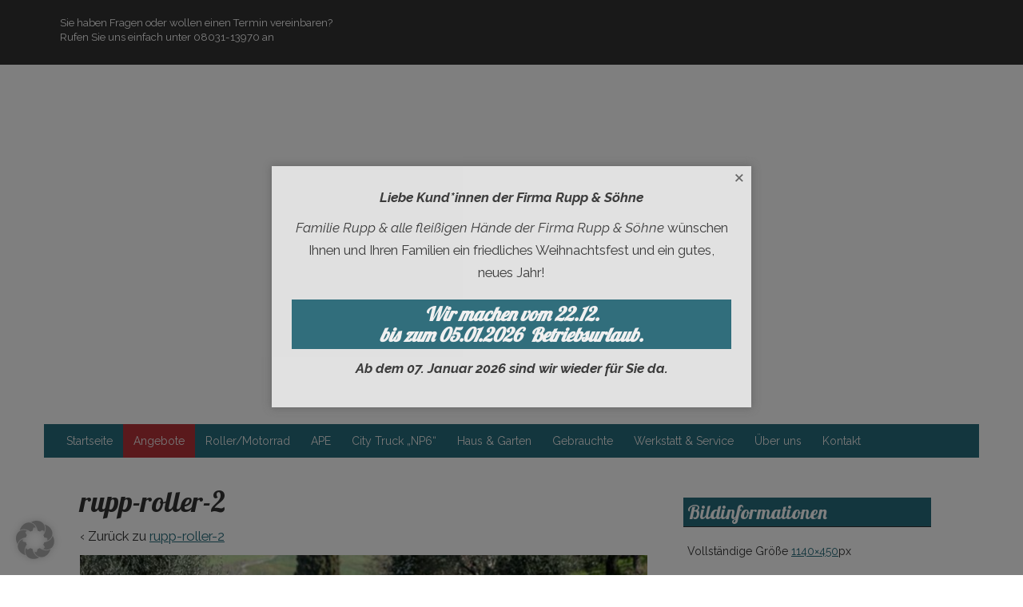

--- FILE ---
content_type: text/html; charset=UTF-8
request_url: https://www.rupp-rosenheim.de/rupp-roller-2/
body_size: 13542
content:
<!DOCTYPE html>
<!--[if IE 8 ]>
	<html class="no-js ie8" lang="de">
<![endif]-->
<!--[if IE 9 ]>
	<html class="no-js ie9" lang="de">
<![endif]-->
<!--[if gt IE 9]><!-->
<html lang="de"><!--<![endif]-->
	<head>
				<meta charset="UTF-8">
		<meta name="viewport" content="width=device-width, initial-scale=1">
		<meta http-equiv="X-UA-Compatible" content="IE=9; IE=8; IE=7; IE=EDGE" />

		<link rel="profile" href="http://gmpg.org/xfn/11">
		<link rel="pingback" href="https://www.rupp-rosenheim.de/xmlrpc.php">
		
		<title>rupp-roller-2 &#8211; Rupp &amp; Söhne</title>
<meta name='robots' content='max-image-preview:large' />
<link rel='dns-prefetch' href='//www.rupp-rosenheim.de' />
<link rel="alternate" type="application/rss+xml" title="Rupp &amp; Söhne &raquo; Feed" href="https://www.rupp-rosenheim.de/feed/" />
<link rel="alternate" type="application/rss+xml" title="Rupp &amp; Söhne &raquo; Kommentar-Feed" href="https://www.rupp-rosenheim.de/comments/feed/" />
<link rel="alternate" title="oEmbed (JSON)" type="application/json+oembed" href="https://www.rupp-rosenheim.de/wp-json/oembed/1.0/embed?url=https%3A%2F%2Fwww.rupp-rosenheim.de%2Frupp-roller-2%2F" />
<link rel="alternate" title="oEmbed (XML)" type="text/xml+oembed" href="https://www.rupp-rosenheim.de/wp-json/oembed/1.0/embed?url=https%3A%2F%2Fwww.rupp-rosenheim.de%2Frupp-roller-2%2F&#038;format=xml" />
<style id='wp-img-auto-sizes-contain-inline-css' type='text/css'>
img:is([sizes=auto i],[sizes^="auto," i]){contain-intrinsic-size:3000px 1500px}
/*# sourceURL=wp-img-auto-sizes-contain-inline-css */
</style>
<link rel='stylesheet' id='gs-swiper-css' href='https://www.rupp-rosenheim.de/wp-content/plugins/gs-logo-slider/assets/libs/swiper-js/swiper.min.css?ver=3.7.9' type='text/css' media='all' />
<link rel='stylesheet' id='gs-tippyjs-css' href='https://www.rupp-rosenheim.de/wp-content/plugins/gs-logo-slider/assets/libs/tippyjs/tippy.css?ver=3.7.9' type='text/css' media='all' />
<link rel='stylesheet' id='gs-logo-public-css' href='https://www.rupp-rosenheim.de/wp-content/plugins/gs-logo-slider/assets/css/gs-logo.min.css?ver=3.7.9' type='text/css' media='all' />
<style id='wp-emoji-styles-inline-css' type='text/css'>

	img.wp-smiley, img.emoji {
		display: inline !important;
		border: none !important;
		box-shadow: none !important;
		height: 1em !important;
		width: 1em !important;
		margin: 0 0.07em !important;
		vertical-align: -0.1em !important;
		background: none !important;
		padding: 0 !important;
	}
/*# sourceURL=wp-emoji-styles-inline-css */
</style>
<style id='wp-block-library-inline-css' type='text/css'>
:root{--wp-block-synced-color:#7a00df;--wp-block-synced-color--rgb:122,0,223;--wp-bound-block-color:var(--wp-block-synced-color);--wp-editor-canvas-background:#ddd;--wp-admin-theme-color:#007cba;--wp-admin-theme-color--rgb:0,124,186;--wp-admin-theme-color-darker-10:#006ba1;--wp-admin-theme-color-darker-10--rgb:0,107,160.5;--wp-admin-theme-color-darker-20:#005a87;--wp-admin-theme-color-darker-20--rgb:0,90,135;--wp-admin-border-width-focus:2px}@media (min-resolution:192dpi){:root{--wp-admin-border-width-focus:1.5px}}.wp-element-button{cursor:pointer}:root .has-very-light-gray-background-color{background-color:#eee}:root .has-very-dark-gray-background-color{background-color:#313131}:root .has-very-light-gray-color{color:#eee}:root .has-very-dark-gray-color{color:#313131}:root .has-vivid-green-cyan-to-vivid-cyan-blue-gradient-background{background:linear-gradient(135deg,#00d084,#0693e3)}:root .has-purple-crush-gradient-background{background:linear-gradient(135deg,#34e2e4,#4721fb 50%,#ab1dfe)}:root .has-hazy-dawn-gradient-background{background:linear-gradient(135deg,#faaca8,#dad0ec)}:root .has-subdued-olive-gradient-background{background:linear-gradient(135deg,#fafae1,#67a671)}:root .has-atomic-cream-gradient-background{background:linear-gradient(135deg,#fdd79a,#004a59)}:root .has-nightshade-gradient-background{background:linear-gradient(135deg,#330968,#31cdcf)}:root .has-midnight-gradient-background{background:linear-gradient(135deg,#020381,#2874fc)}:root{--wp--preset--font-size--normal:16px;--wp--preset--font-size--huge:42px}.has-regular-font-size{font-size:1em}.has-larger-font-size{font-size:2.625em}.has-normal-font-size{font-size:var(--wp--preset--font-size--normal)}.has-huge-font-size{font-size:var(--wp--preset--font-size--huge)}.has-text-align-center{text-align:center}.has-text-align-left{text-align:left}.has-text-align-right{text-align:right}.has-fit-text{white-space:nowrap!important}#end-resizable-editor-section{display:none}.aligncenter{clear:both}.items-justified-left{justify-content:flex-start}.items-justified-center{justify-content:center}.items-justified-right{justify-content:flex-end}.items-justified-space-between{justify-content:space-between}.screen-reader-text{border:0;clip-path:inset(50%);height:1px;margin:-1px;overflow:hidden;padding:0;position:absolute;width:1px;word-wrap:normal!important}.screen-reader-text:focus{background-color:#ddd;clip-path:none;color:#444;display:block;font-size:1em;height:auto;left:5px;line-height:normal;padding:15px 23px 14px;text-decoration:none;top:5px;width:auto;z-index:100000}html :where(.has-border-color){border-style:solid}html :where([style*=border-top-color]){border-top-style:solid}html :where([style*=border-right-color]){border-right-style:solid}html :where([style*=border-bottom-color]){border-bottom-style:solid}html :where([style*=border-left-color]){border-left-style:solid}html :where([style*=border-width]){border-style:solid}html :where([style*=border-top-width]){border-top-style:solid}html :where([style*=border-right-width]){border-right-style:solid}html :where([style*=border-bottom-width]){border-bottom-style:solid}html :where([style*=border-left-width]){border-left-style:solid}html :where(img[class*=wp-image-]){height:auto;max-width:100%}:where(figure){margin:0 0 1em}html :where(.is-position-sticky){--wp-admin--admin-bar--position-offset:var(--wp-admin--admin-bar--height,0px)}@media screen and (max-width:600px){html :where(.is-position-sticky){--wp-admin--admin-bar--position-offset:0px}}

/*# sourceURL=wp-block-library-inline-css */
</style><style id='global-styles-inline-css' type='text/css'>
:root{--wp--preset--aspect-ratio--square: 1;--wp--preset--aspect-ratio--4-3: 4/3;--wp--preset--aspect-ratio--3-4: 3/4;--wp--preset--aspect-ratio--3-2: 3/2;--wp--preset--aspect-ratio--2-3: 2/3;--wp--preset--aspect-ratio--16-9: 16/9;--wp--preset--aspect-ratio--9-16: 9/16;--wp--preset--color--black: #000000;--wp--preset--color--cyan-bluish-gray: #abb8c3;--wp--preset--color--white: #ffffff;--wp--preset--color--pale-pink: #f78da7;--wp--preset--color--vivid-red: #cf2e2e;--wp--preset--color--luminous-vivid-orange: #ff6900;--wp--preset--color--luminous-vivid-amber: #fcb900;--wp--preset--color--light-green-cyan: #7bdcb5;--wp--preset--color--vivid-green-cyan: #00d084;--wp--preset--color--pale-cyan-blue: #8ed1fc;--wp--preset--color--vivid-cyan-blue: #0693e3;--wp--preset--color--vivid-purple: #9b51e0;--wp--preset--gradient--vivid-cyan-blue-to-vivid-purple: linear-gradient(135deg,rgb(6,147,227) 0%,rgb(155,81,224) 100%);--wp--preset--gradient--light-green-cyan-to-vivid-green-cyan: linear-gradient(135deg,rgb(122,220,180) 0%,rgb(0,208,130) 100%);--wp--preset--gradient--luminous-vivid-amber-to-luminous-vivid-orange: linear-gradient(135deg,rgb(252,185,0) 0%,rgb(255,105,0) 100%);--wp--preset--gradient--luminous-vivid-orange-to-vivid-red: linear-gradient(135deg,rgb(255,105,0) 0%,rgb(207,46,46) 100%);--wp--preset--gradient--very-light-gray-to-cyan-bluish-gray: linear-gradient(135deg,rgb(238,238,238) 0%,rgb(169,184,195) 100%);--wp--preset--gradient--cool-to-warm-spectrum: linear-gradient(135deg,rgb(74,234,220) 0%,rgb(151,120,209) 20%,rgb(207,42,186) 40%,rgb(238,44,130) 60%,rgb(251,105,98) 80%,rgb(254,248,76) 100%);--wp--preset--gradient--blush-light-purple: linear-gradient(135deg,rgb(255,206,236) 0%,rgb(152,150,240) 100%);--wp--preset--gradient--blush-bordeaux: linear-gradient(135deg,rgb(254,205,165) 0%,rgb(254,45,45) 50%,rgb(107,0,62) 100%);--wp--preset--gradient--luminous-dusk: linear-gradient(135deg,rgb(255,203,112) 0%,rgb(199,81,192) 50%,rgb(65,88,208) 100%);--wp--preset--gradient--pale-ocean: linear-gradient(135deg,rgb(255,245,203) 0%,rgb(182,227,212) 50%,rgb(51,167,181) 100%);--wp--preset--gradient--electric-grass: linear-gradient(135deg,rgb(202,248,128) 0%,rgb(113,206,126) 100%);--wp--preset--gradient--midnight: linear-gradient(135deg,rgb(2,3,129) 0%,rgb(40,116,252) 100%);--wp--preset--font-size--small: 13px;--wp--preset--font-size--medium: 20px;--wp--preset--font-size--large: 36px;--wp--preset--font-size--x-large: 42px;--wp--preset--spacing--20: 0.44rem;--wp--preset--spacing--30: 0.67rem;--wp--preset--spacing--40: 1rem;--wp--preset--spacing--50: 1.5rem;--wp--preset--spacing--60: 2.25rem;--wp--preset--spacing--70: 3.38rem;--wp--preset--spacing--80: 5.06rem;--wp--preset--shadow--natural: 6px 6px 9px rgba(0, 0, 0, 0.2);--wp--preset--shadow--deep: 12px 12px 50px rgba(0, 0, 0, 0.4);--wp--preset--shadow--sharp: 6px 6px 0px rgba(0, 0, 0, 0.2);--wp--preset--shadow--outlined: 6px 6px 0px -3px rgb(255, 255, 255), 6px 6px rgb(0, 0, 0);--wp--preset--shadow--crisp: 6px 6px 0px rgb(0, 0, 0);}:where(.is-layout-flex){gap: 0.5em;}:where(.is-layout-grid){gap: 0.5em;}body .is-layout-flex{display: flex;}.is-layout-flex{flex-wrap: wrap;align-items: center;}.is-layout-flex > :is(*, div){margin: 0;}body .is-layout-grid{display: grid;}.is-layout-grid > :is(*, div){margin: 0;}:where(.wp-block-columns.is-layout-flex){gap: 2em;}:where(.wp-block-columns.is-layout-grid){gap: 2em;}:where(.wp-block-post-template.is-layout-flex){gap: 1.25em;}:where(.wp-block-post-template.is-layout-grid){gap: 1.25em;}.has-black-color{color: var(--wp--preset--color--black) !important;}.has-cyan-bluish-gray-color{color: var(--wp--preset--color--cyan-bluish-gray) !important;}.has-white-color{color: var(--wp--preset--color--white) !important;}.has-pale-pink-color{color: var(--wp--preset--color--pale-pink) !important;}.has-vivid-red-color{color: var(--wp--preset--color--vivid-red) !important;}.has-luminous-vivid-orange-color{color: var(--wp--preset--color--luminous-vivid-orange) !important;}.has-luminous-vivid-amber-color{color: var(--wp--preset--color--luminous-vivid-amber) !important;}.has-light-green-cyan-color{color: var(--wp--preset--color--light-green-cyan) !important;}.has-vivid-green-cyan-color{color: var(--wp--preset--color--vivid-green-cyan) !important;}.has-pale-cyan-blue-color{color: var(--wp--preset--color--pale-cyan-blue) !important;}.has-vivid-cyan-blue-color{color: var(--wp--preset--color--vivid-cyan-blue) !important;}.has-vivid-purple-color{color: var(--wp--preset--color--vivid-purple) !important;}.has-black-background-color{background-color: var(--wp--preset--color--black) !important;}.has-cyan-bluish-gray-background-color{background-color: var(--wp--preset--color--cyan-bluish-gray) !important;}.has-white-background-color{background-color: var(--wp--preset--color--white) !important;}.has-pale-pink-background-color{background-color: var(--wp--preset--color--pale-pink) !important;}.has-vivid-red-background-color{background-color: var(--wp--preset--color--vivid-red) !important;}.has-luminous-vivid-orange-background-color{background-color: var(--wp--preset--color--luminous-vivid-orange) !important;}.has-luminous-vivid-amber-background-color{background-color: var(--wp--preset--color--luminous-vivid-amber) !important;}.has-light-green-cyan-background-color{background-color: var(--wp--preset--color--light-green-cyan) !important;}.has-vivid-green-cyan-background-color{background-color: var(--wp--preset--color--vivid-green-cyan) !important;}.has-pale-cyan-blue-background-color{background-color: var(--wp--preset--color--pale-cyan-blue) !important;}.has-vivid-cyan-blue-background-color{background-color: var(--wp--preset--color--vivid-cyan-blue) !important;}.has-vivid-purple-background-color{background-color: var(--wp--preset--color--vivid-purple) !important;}.has-black-border-color{border-color: var(--wp--preset--color--black) !important;}.has-cyan-bluish-gray-border-color{border-color: var(--wp--preset--color--cyan-bluish-gray) !important;}.has-white-border-color{border-color: var(--wp--preset--color--white) !important;}.has-pale-pink-border-color{border-color: var(--wp--preset--color--pale-pink) !important;}.has-vivid-red-border-color{border-color: var(--wp--preset--color--vivid-red) !important;}.has-luminous-vivid-orange-border-color{border-color: var(--wp--preset--color--luminous-vivid-orange) !important;}.has-luminous-vivid-amber-border-color{border-color: var(--wp--preset--color--luminous-vivid-amber) !important;}.has-light-green-cyan-border-color{border-color: var(--wp--preset--color--light-green-cyan) !important;}.has-vivid-green-cyan-border-color{border-color: var(--wp--preset--color--vivid-green-cyan) !important;}.has-pale-cyan-blue-border-color{border-color: var(--wp--preset--color--pale-cyan-blue) !important;}.has-vivid-cyan-blue-border-color{border-color: var(--wp--preset--color--vivid-cyan-blue) !important;}.has-vivid-purple-border-color{border-color: var(--wp--preset--color--vivid-purple) !important;}.has-vivid-cyan-blue-to-vivid-purple-gradient-background{background: var(--wp--preset--gradient--vivid-cyan-blue-to-vivid-purple) !important;}.has-light-green-cyan-to-vivid-green-cyan-gradient-background{background: var(--wp--preset--gradient--light-green-cyan-to-vivid-green-cyan) !important;}.has-luminous-vivid-amber-to-luminous-vivid-orange-gradient-background{background: var(--wp--preset--gradient--luminous-vivid-amber-to-luminous-vivid-orange) !important;}.has-luminous-vivid-orange-to-vivid-red-gradient-background{background: var(--wp--preset--gradient--luminous-vivid-orange-to-vivid-red) !important;}.has-very-light-gray-to-cyan-bluish-gray-gradient-background{background: var(--wp--preset--gradient--very-light-gray-to-cyan-bluish-gray) !important;}.has-cool-to-warm-spectrum-gradient-background{background: var(--wp--preset--gradient--cool-to-warm-spectrum) !important;}.has-blush-light-purple-gradient-background{background: var(--wp--preset--gradient--blush-light-purple) !important;}.has-blush-bordeaux-gradient-background{background: var(--wp--preset--gradient--blush-bordeaux) !important;}.has-luminous-dusk-gradient-background{background: var(--wp--preset--gradient--luminous-dusk) !important;}.has-pale-ocean-gradient-background{background: var(--wp--preset--gradient--pale-ocean) !important;}.has-electric-grass-gradient-background{background: var(--wp--preset--gradient--electric-grass) !important;}.has-midnight-gradient-background{background: var(--wp--preset--gradient--midnight) !important;}.has-small-font-size{font-size: var(--wp--preset--font-size--small) !important;}.has-medium-font-size{font-size: var(--wp--preset--font-size--medium) !important;}.has-large-font-size{font-size: var(--wp--preset--font-size--large) !important;}.has-x-large-font-size{font-size: var(--wp--preset--font-size--x-large) !important;}
/*# sourceURL=global-styles-inline-css */
</style>

<style id='classic-theme-styles-inline-css' type='text/css'>
/*! This file is auto-generated */
.wp-block-button__link{color:#fff;background-color:#32373c;border-radius:9999px;box-shadow:none;text-decoration:none;padding:calc(.667em + 2px) calc(1.333em + 2px);font-size:1.125em}.wp-block-file__button{background:#32373c;color:#fff;text-decoration:none}
/*# sourceURL=/wp-includes/css/classic-themes.min.css */
</style>
<link rel='stylesheet' id='widgetopts-styles-css' href='https://www.rupp-rosenheim.de/wp-content/plugins/widget-options/assets/css/widget-options.css?ver=4.1.3' type='text/css' media='all' />
<link rel='stylesheet' id='widgetkit-site-css' href='https://www.rupp-rosenheim.de/wp-content/plugins/widgetkit/assets/css/site.css?ver=6.9' type='text/css' media='all' />
<link rel='stylesheet' id='wppopups-base-css' href='https://www.rupp-rosenheim.de/wp-content/plugins/wp-popups-lite/src/assets/css/wppopups-base.css?ver=2.2.0.3' type='text/css' media='all' />
<link rel='stylesheet' id='parent-style-css' href='https://www.rupp-rosenheim.de/wp-content/themes/responsive-mobile/style.css?ver=6.9' type='text/css' media='all' />
<link rel='stylesheet' id='child-theme-css-css' href='https://www.rupp-rosenheim.de/wp-content/themes/Rupp-Theme/style.css?ver=6.9' type='text/css' media='all' />
<link rel='stylesheet' id='responsive-mobile-style-css' href='https://www.rupp-rosenheim.de/wp-content/themes/responsive-mobile/css/style.css?ver=1.15.1' type='text/css' media='all' />
<link rel='stylesheet' id='responsive-mobile-child-style-css' href='https://www.rupp-rosenheim.de/wp-content/themes/Rupp-Theme/style.css?ver=1.0' type='text/css' media='all' />
<link rel='stylesheet' id='borlabs-cookie-custom-css' href='https://www.rupp-rosenheim.de/wp-content/cache/borlabs-cookie/1/borlabs-cookie-1-de.css?ver=3.3.23-30' type='text/css' media='all' />
<link rel='stylesheet' id='bootstrap-css' href='https://www.rupp-rosenheim.de/wp-content/themes/responsive-mobile/libraries/bootstrap/css/bootstrap.min.css?ver=6.9' type='text/css' media='all' />
<link rel='stylesheet' id='colorbox-css' href='https://www.rupp-rosenheim.de/wp-content/plugins/lightbox-gallery/colorbox/example1/colorbox.css?ver=6.9' type='text/css' media='all' />
<!--n2css--><!--n2js--><script type="text/javascript" src="https://www.rupp-rosenheim.de/wp-includes/js/jquery/jquery.min.js?ver=3.7.1" id="jquery-core-js"></script>
<script type="text/javascript" src="https://www.rupp-rosenheim.de/wp-includes/js/jquery/jquery-migrate.min.js?ver=3.4.1" id="jquery-migrate-js"></script>
<script type="text/javascript" src="https://www.rupp-rosenheim.de/wp-content/plugins/widgetkit/assets/lib/uikit/dist/js/uikit.min.js?ver=6.9" id="uikit-js"></script>
<script type="text/javascript" src="https://www.rupp-rosenheim.de/wp-content/plugins/widgetkit/assets/lib/uikit/dist/js/uikit-icons.min.js?ver=6.9" id="uikit-icons-js"></script>
<script data-no-optimize="1" data-no-minify="1" data-cfasync="false" type="text/javascript" src="https://www.rupp-rosenheim.de/wp-content/cache/borlabs-cookie/1/borlabs-cookie-config-de.json.js?ver=3.3.23-45" id="borlabs-cookie-config-js"></script>
<script type="text/javascript" src="https://www.rupp-rosenheim.de/wp-content/themes/responsive-mobile/libraries/bootstrap/js/bootstrap.min.js?ver=6.9" id="bootstrap-js-js"></script>
<link rel="https://api.w.org/" href="https://www.rupp-rosenheim.de/wp-json/" /><link rel="alternate" title="JSON" type="application/json" href="https://www.rupp-rosenheim.de/wp-json/wp/v2/media/2049" /><link rel="EditURI" type="application/rsd+xml" title="RSD" href="https://www.rupp-rosenheim.de/xmlrpc.php?rsd" />
<meta name="generator" content="WordPress 6.9" />
<link rel="canonical" href="https://www.rupp-rosenheim.de/rupp-roller-2/" />
<link rel='shortlink' href='https://www.rupp-rosenheim.de/?p=2049' />
		<link rel="shortcut icon" href="wp-content/themes/responsive-mobile/images/favicon-rs.png" type="image/x-icon"/>
			<link rel="stylesheet" id="body-google-font" href="https://fonts.googleapis.com/css?family=Raleway"  type="text/css" media="all">
			<link rel="stylesheet" id="header-google-font" href="https://fonts.googleapis.com/css?family=Lobster" type="text/css" media="all">
			<link rel="stylesheet" id="menu-google-font" href="https://fonts.googleapis.com/css?family=Raleway" type="text/css" media="all">
	
	<!-- CyberChimps Style Options -->
	<style type="text/css" media="all">
		body{
			color: ;
			font-family: Raleway;
		}
		h1, h2, h3, h4, h5, h6{
			color: ;
			font-family: Lobster;
		}
		nav{
			font-family: Raleway;
		}
		a{ color: ; }
		a:hover{ color: ; }
		
		.flex-video {
			position: relative;
			overflow: hidden;
			margin-bottom: 16px;
			padding-bottom: 60.5%;
			height: 0;
		}

		.flex-video iframe, .flex-video object, .flex-video embed {
			position: absolute;
			top: 0;
			left: 0;
			width: 100%;
			height: 100%;
		}
	</style>
<style type="text/css" id="spu-css-1651" class="spu-css">		#spu-bg-1651 {
			background-color: rgba(0,0,0, 0.5);
		}

		#spu-1651 .spu-close {
			font-size: 30px;
			color: #666;
			text-shadow: 0 1px 0 #fff;
		}

		#spu-1651 .spu-close:hover {
			color: #000;
		}

		#spu-1651 {
			background-color: rgba(255,255,255, 1);
			max-width: 600px;
			border-radius: 0px;
			
					height: auto;
					box-shadow:  0px 0px 10px 1px #666;
				}

		#spu-1651 .spu-container {
					padding: 25px;
			height: calc(100% - 28px);
		}
		/*
		* Add custom CSS for this popup
		* Be sure to start your rules with #spu-1651 { } and use !important when needed to override plugin rules
		*/						</style>
		<style type="text/css" id="spu-css-1650" class="spu-css">		#spu-bg-1650 {
			background-color: rgba(0,0,0, 0.5);
		}

		#spu-1650 .spu-close {
			font-size: 30px;
			color: #666;
			text-shadow: 0 1px 0 #fff;
		}

		#spu-1650 .spu-close:hover {
			color: #000;
		}

		#spu-1650 {
			background-color: rgba(255,255,255, 1);
			max-width: 600px;
			border-radius: 0px;
			
					height: auto;
					box-shadow:  0px 0px 10px 1px #666;
				}

		#spu-1650 .spu-container {
					padding: 25px;
			height: calc(100% - 28px);
		}
		/*
		* Add custom CSS for this popup
		* Be sure to start your rules with #spu-1507 { } and use !important when needed to override plugin rules
		*/						</style>
		<style type="text/css" id="spu-css-1649" class="spu-css">		#spu-bg-1649 {
			background-color: rgba(0,0,0, 0.5);
		}

		#spu-1649 .spu-close {
			font-size: 30px;
			color: #666;
			text-shadow: 0 1px 0 #fff;
		}

		#spu-1649 .spu-close:hover {
			color: #000;
		}

		#spu-1649 {
			background-color: rgba(255,255,255, 1);
			max-width: 600px;
			border-radius: 0px;
			
					height: auto;
					box-shadow:  0px 0px 10px 1px #666;
				}

		#spu-1649 .spu-container {
					padding: 25px;
			height: calc(100% - 28px);
		}
		/*
		* Add custom CSS for this popup
		* Be sure to start your rules with #spu-1507 { } and use !important when needed to override plugin rules
		*/						</style>
		<style type="text/css" id="spu-css-1646" class="spu-css">		#spu-bg-1646 {
			background-color: rgba(0,0,0, 0.5);
		}

		#spu-1646 .spu-close {
			font-size: 30px;
			color: #666;
			text-shadow: 0 1px 0 #fff;
		}

		#spu-1646 .spu-close:hover {
			color: #000;
		}

		#spu-1646 {
			background-color: rgba(238,238,238, 1);
			max-width: 600px;
			border-radius: 0px;
			
					height: auto;
					box-shadow:  0px 0px 10px 1px #666;
				}

		#spu-1646 .spu-container {
					padding: 25px;
			height: calc(100% - 28px);
		}
		/*
		* Add custom CSS for this popup
		* Be sure to start your rules with #spu-1470 { } and use !important when needed to override plugin rules
		*/						</style>
		<link rel="icon" href="https://www.rupp-rosenheim.de/wp-content/uploads/cropped-ruppsoehne_web-icon-32x32.png" sizes="32x32" />
<link rel="icon" href="https://www.rupp-rosenheim.de/wp-content/uploads/cropped-ruppsoehne_web-icon-192x192.png" sizes="192x192" />
<link rel="apple-touch-icon" href="https://www.rupp-rosenheim.de/wp-content/uploads/cropped-ruppsoehne_web-icon-180x180.png" />
<meta name="msapplication-TileImage" content="https://www.rupp-rosenheim.de/wp-content/uploads/cropped-ruppsoehne_web-icon-270x270.png" />
		<style type="text/css" id="wp-custom-css">
			.angebote-sidebar {
    text-align: center;
    border: 1px solid darkgrey;
    background-color: #3C7B8A;
    color: #FFF;
    padding: 10px 5px;
    margin: 5px;
    box-shadow: 0px 0px 5px 0px rgba(0,0,0,0.3);
}

.angebote-sidebar > p {
    font-size: 100%;
}

.angebote-sidebar > h4 {
    font-weight: 600;
}

.angebote-sidebar > button > a {
    color: #FFF;
}

h1.entry-title.post-title a {
    color: #333;
		text-decoration: none;

}


a.homelink:hover {
	text-decoration: underline;
}

a {
	color: #266c7c;
	text-decoration: underline;
}

iframe {
    max-width: none!important;
	}

.doublecontent {
		float: left;
    padding-bottom: 20px;
    width: 50%;
}		</style>
		<!-- Custom CSS Styles -->
<style type="text/css" media="screen">
.singlecontent { float: left; padding-bottom: 20px; } .overlayBox2 { position: relative; max-width: 325px; float: left; margin-right: 30px; } .overlay { position: absolute; bottom: 0; background: rgb(0, 0, 0); background: rgba(39, 108, 124, 0.75); color: #f1f1f1; width: 100%; margin-top: -50%; height: 100%; font-family: Raleway !important; transition: .5s ease; opacity:0; color: white; font-size: 20px; font-weight: 900; padding: 20px; text-align: center; padding-top: 50%; } .overlayBox2:hover .overlay { opacity: 1; }
</style>
	<link rel='stylesheet' id='ccoptions-style-css' href='https://www.rupp-rosenheim.de/wp-content/plugins/cyberchimpsoptions/lib/css/style.css?ver=6.9' type='text/css' media='all' />
</head>

<body class="attachment wp-singular attachment-template-default single single-attachment postid-2049 attachmentid-2049 attachment-jpeg wp-theme-responsive-mobile wp-child-theme-Rupp-Theme content-sidebar-page" itemscope="itemscope" itemtype="http://schema.org/WebPage">
<div id="container" class="site">
	<a class="skip-link screen-reader-text" href="#content">Zum Inhalt wechseln</a>
	<a class="skip-link screen-reader-text" href="#main-navigation">Zum Hauptmenü springen</a>
        <div id="header_section">
	<header id="header" class="container-full-width site-header" role="banner" itemscope="itemscope" itemtype="http://schema.org/WPHeader">
				<div class="container">
			<div class="header-row">
				<div class="hinweis">Sie haben Fragen oder wollen einen Termin vereinbaren?<br/>Rufen Sie uns einfach unter 08031-13970 an</div>
				<div class="breadcrumb">[breadcrumb]</div>
				<div id="site-branding">
									<h3 class="site-description" itemprop="description">Drei Generationen, ein Auftrag</h3>
						</div>
				<div id="secondary-header">
									</div>
			</div>
		</div>

			</header><!-- #header -->
<div class="container slider">
	<div class="headerimage" style="background: url()"></div><div><img class="overlaylogo" src="/wp-content/uploads/2014/10/rupp-logo-white.png"></div>

	<div id="main-menu-container" class="container-full-width">
		<div id="main-menu" class="container">
			<nav id="main-navigation" class="site-navigation" role="navigation" itemscope="itemscope" itemtype="http://schema.org/SiteNavigationElement">
				<div id="mobile-current-item">mnu</div>
				<button id="mobile-nav-button"><span class="accessibile-label">Mobile-Menü ein-/ausschalten</span></button>
				<div class="main-nav"><ul id="menu-hauptmenue" class="menu"><li id="menu-item-17" class="menu-item menu-item-type-post_type menu-item-object-page menu-item-home menu-item-17"><a href="https://www.rupp-rosenheim.de/">Startseite</a></li>
<li id="menu-item-160" class="menu-item menu-item-type-post_type menu-item-object-page menu-item-has-children menu-item-160"><a href="https://www.rupp-rosenheim.de/angebote/">Angebote</a>
<ul class="sub-menu">
	<li id="menu-item-548" class="menu-item menu-item-type-post_type menu-item-object-page menu-item-548"><a href="https://www.rupp-rosenheim.de/angebote/ape-2/">Ape</a></li>
	<li id="menu-item-545" class="menu-item menu-item-type-post_type menu-item-object-page menu-item-545"><a href="https://www.rupp-rosenheim.de/angebote/garten/">Garten &#038; Industrie</a></li>
	<li id="menu-item-547" class="menu-item menu-item-type-post_type menu-item-object-page menu-item-547"><a href="https://www.rupp-rosenheim.de/angebote/herbst-winter/">Herbst &#038; Winter</a></li>
	<li id="menu-item-546" class="menu-item menu-item-type-post_type menu-item-object-page menu-item-546"><a href="https://www.rupp-rosenheim.de/angebote/zweirad/">Zweirad</a></li>
</ul>
</li>
<li id="menu-item-68" class="menu-item menu-item-type-post_type menu-item-object-page menu-item-68"><a href="https://www.rupp-rosenheim.de/roller/">Roller/Motorrad</a></li>
<li id="menu-item-396" class="menu-item menu-item-type-post_type menu-item-object-page menu-item-396"><a href="https://www.rupp-rosenheim.de/ape/">APE</a></li>
<li id="menu-item-1871" class="menu-item menu-item-type-post_type menu-item-object-page menu-item-1871"><a href="https://www.rupp-rosenheim.de/piaggio-city-truck/">City Truck „NP6“</a></li>
<li id="menu-item-70" class="menu-item menu-item-type-post_type menu-item-object-page menu-item-70"><a href="https://www.rupp-rosenheim.de/haus-garten/">Haus &#038; Garten</a></li>
<li id="menu-item-448" class="menu-item menu-item-type-post_type menu-item-object-page menu-item-448"><a href="https://www.rupp-rosenheim.de/gebrauchte-3/">Gebrauchte</a></li>
<li id="menu-item-69" class="menu-item menu-item-type-post_type menu-item-object-page menu-item-69"><a href="https://www.rupp-rosenheim.de/werkstatt/">Werkstatt &#038; Service</a></li>
<li id="menu-item-51" class="menu-item menu-item-type-post_type menu-item-object-page menu-item-51"><a href="https://www.rupp-rosenheim.de/ueber-rupp-soehne/">Über uns</a></li>
<li id="menu-item-66" class="menu-item menu-item-type-post_type menu-item-object-page menu-item-66"><a href="https://www.rupp-rosenheim.de/kontakt/">Kontakt</a></li>
</ul></div>			</nav><!-- #site-navigation -->
		</div><!-- #main-menu -->
	</div><!-- #main-menu-container -->
	<div id="sub-menu-container" class="container-full-width">
		<div id="sub-menu" class="container">
			<nav id="sub-navigation" class="site-navigation" role="navigation" itemscope="itemscope" itemtype="http://schema.org/SiteNavigationElement">
						</nav><!-- #site-navigation -->
		</div><!-- #sub-menu -->
	</div><!-- #sub-menu-container -->
        </div>
	<div id="wrapper" class="site-content container-full-width">

	<div id="content" class="content-area">
		<main id="main" class="site-main" role="main">

			
				<div class="breadcrumb-list" xmlns:v="http://rdf.data-vocabulary.org/#"><span class="breadcrumb" typeof="v:Breadcrumb"><a rel="v:url" property="v:title" href="https://www.rupp-rosenheim.de/">Home</a></span> <span class="chevron">&#8250;</span> <span class="breadcrumb" typeof="v:Breadcrumb"><a rel="v:url" property="v:title" href="https://www.rupp-rosenheim.de/rupp-roller-2/">rupp-roller-2</a></span> <span class="chevron">&#8250;</span> <span class="breadcrumb-current">rupp-roller-2</span></div>
				
										<article id="post-2049" class="post-2049 attachment type-attachment status-inherit hentry">
												<h1 class="post-title">rupp-roller-2</h1>

						<p>&#8249; Zurück zu <a
								href="https://www.rupp-rosenheim.de/rupp-roller-2/"
								rel="gallery">rupp-roller-2</a>
						</p>

						<div class="post-meta">
							
													</div>
						<!-- end of .post-meta -->

						<div class="attachment-entry">
							<a href="https://www.rupp-rosenheim.de/wp-content/uploads/rupp-roller-2.jpg"><img width="750" height="296" src="https://www.rupp-rosenheim.de/wp-content/uploads/rupp-roller-2-1024x404.jpg" class="attachment-large size-large" alt="" decoding="async" fetchpriority="high" srcset="https://www.rupp-rosenheim.de/wp-content/uploads/rupp-roller-2-1024x404.jpg 1024w, https://www.rupp-rosenheim.de/wp-content/uploads/rupp-roller-2-300x118.jpg 300w, https://www.rupp-rosenheim.de/wp-content/uploads/rupp-roller-2-768x303.jpg 768w, https://www.rupp-rosenheim.de/wp-content/uploads/rupp-roller-2-100x39.jpg 100w, https://www.rupp-rosenheim.de/wp-content/uploads/rupp-roller-2-150x59.jpg 150w, https://www.rupp-rosenheim.de/wp-content/uploads/rupp-roller-2-200x79.jpg 200w, https://www.rupp-rosenheim.de/wp-content/uploads/rupp-roller-2-450x178.jpg 450w, https://www.rupp-rosenheim.de/wp-content/uploads/rupp-roller-2-600x237.jpg 600w, https://www.rupp-rosenheim.de/wp-content/uploads/rupp-roller-2-900x355.jpg 900w, https://www.rupp-rosenheim.de/wp-content/uploads/rupp-roller-2.jpg 1140w" sizes="(max-width: 750px) 100vw, 750px" /></a>
																											</div><!-- end of .post-entry -->

						<nav class="navigation">
							<div class="nav-previous"><a href='https://www.rupp-rosenheim.de/rupp-roller-1/'><img width="150" height="150" src="https://www.rupp-rosenheim.de/wp-content/uploads/rupp-roller-1-150x150.jpg" class="attachment-thumbnail size-thumbnail" alt="rupp-roller-1" decoding="async" /></a></div>
							<div class="nav-next"><a href='https://www.rupp-rosenheim.de/rupp-roller-3/'><img width="150" height="150" src="https://www.rupp-rosenheim.de/wp-content/uploads/rupp-roller-3-150x150.jpg" class="attachment-thumbnail size-thumbnail" alt="rupp-roller-3" decoding="async" /></a></div>
						</nav><!-- end of .navigation -->

						

						
<footer class="post-data">
	
	<div class="entry-meta">
			</div><!-- .entry-meta -->
	</footer><!-- .post-data -->

											</article><!-- end of #post-2049 -->
					
										
<div id="comments" class="comments-area">

	
	
	
	
</div><!-- #comments -->
					
				<nav class="navigation post-navigation" role="navigation">
	<h1 class="screen-reader-text">Artikelnavigation</h1>
	<div class="nav-links">
		<div class="nav-previous"><a href="https://www.rupp-rosenheim.de/rupp-roller-2/" rel="prev"><span class="meta-nav">&larr;</span> rupp-roller-2</a></div>	</div><!-- .nav-links -->
</nav><!-- .navigation -->
		</main><!-- #main -->
		
	<div id="widgets" class="widget-area gallery-sidebar" role="complementary" itemscope="itemscope"
	     itemtype="http://schema.org/WPSideBar">
				<aside class="widget-wrapper">

			<h3 class="widget-title">Bildinformationen</h3>
			<ul>
													<span class="full-size">Vollständige Größe <a href="https://www.rupp-rosenheim.de/wp-content/uploads/rupp-roller-2.jpg">1140&#215;450</a>px</span>

											
						
						
						
																		</ul>

		</aside>
		<!-- .widget-wrapper -->
	</div>
	<!-- #widgets -->

	</div><!-- #content -->

</div><!-- end of #wrapper -->
</div><!-- end of #container -->

<footer id="footer" class="site-footer" role="contentinfo" itemscope="itemscope" itemtype="http://schema.org/WPFooter">
		<div id="footer-wrapper">

		<div id="footer-widgets-container">
					</div><!-- #footer-widgets-container-->

		<div id="menu-social-container">
			<nav id="footer-menu-container">
				<ul id="menu-footermenue" class="footer-menu"><li id="menu-item-1378" class="menu-item menu-item-type-post_type menu-item-object-page menu-item-privacy-policy menu-item-1378"><a rel="privacy-policy" href="https://www.rupp-rosenheim.de/datenschutzerklaerung/">Datenschutzerklärung</a></li>
<li id="menu-item-1379" class="menu-item menu-item-type-post_type menu-item-object-page menu-item-1379"><a href="https://www.rupp-rosenheim.de/impressum/">Impressum</a></li>
</ul>			</nav><!-- #footer-menu -->
			<div id="social-icons-container">
				<ul class="social-icons"></ul><!-- .social-icons -->			</div><!-- #social-icons-container-->
		</div><!-- #menu-social-container -->

		
		<div id="footer-base">
			<div class="copyright">
				Rupp & Söhne e.K. 2014 | Alle Rechte vorbehalten			</div><!-- .copyright -->

			<div class="powered">
				by SF-Design GmbH			</div><!-- end .powered -->

			<div class="scroll-top">
				<a href="#scroll-top" title="hochscrollen">↑</a>
			</div><!-- .scroll-top -->
		</div><!-- #footer-base -->
	</div><!-- #footer-wrapper -->
	</footer><!-- #footer -->
<script src="/wp-content/themes/Rupp-Theme/js/overlaybox.js"></script>
<script type="speculationrules">
{"prefetch":[{"source":"document","where":{"and":[{"href_matches":"/*"},{"not":{"href_matches":["/wp-*.php","/wp-admin/*","/wp-content/uploads/*","/wp-content/*","/wp-content/plugins/*","/wp-content/themes/Rupp-Theme/*","/wp-content/themes/responsive-mobile/*","/*\\?(.+)"]}},{"not":{"selector_matches":"a[rel~=\"nofollow\"]"}},{"not":{"selector_matches":".no-prefetch, .no-prefetch a"}}]},"eagerness":"conservative"}]}
</script>
<div class="wppopups-whole" style="display: none"><div class="spu-bg " id="spu-bg-1651"></div><div class="spu-box spu-animation-fade spu-position-centered" id="spu-1651" data-id="1651" data-parent="0" data-settings="{&quot;position&quot;:{&quot;position&quot;:&quot;centered&quot;,&quot;sticky_title&quot;:&quot;&quot;,&quot;sticky_title_color&quot;:&quot;&quot;,&quot;sticky_title_size&quot;:&quot;&quot;,&quot;sticky_title_bg&quot;:&quot;&quot;},&quot;animation&quot;:{&quot;animation&quot;:&quot;fade&quot;},&quot;colors&quot;:{&quot;overlay_color&quot;:&quot;rgba(0,0,0, 0.5)&quot;,&quot;bg_color&quot;:&quot;rgba(255,255,255, 1)&quot;,&quot;bg_img&quot;:&quot;&quot;,&quot;bg_img_repeat&quot;:&quot;&quot;,&quot;bg_img_size&quot;:&quot;&quot;},&quot;close&quot;:{&quot;close_color&quot;:&quot;#666&quot;,&quot;close_hover_color&quot;:&quot;#000&quot;,&quot;close_shadow_color&quot;:&quot;#fff&quot;,&quot;close_size&quot;:30,&quot;close_position&quot;:&quot;top_right&quot;},&quot;popup_box&quot;:{&quot;width&quot;:&quot;600px&quot;,&quot;padding&quot;:25,&quot;auto_height&quot;:&quot;yes&quot;,&quot;height&quot;:&quot;430px&quot;},&quot;border&quot;:{&quot;border_type&quot;:&quot;none&quot;,&quot;border_color&quot;:&quot;#eee&quot;,&quot;border_width&quot;:8,&quot;border_radius&quot;:0,&quot;border_margin&quot;:14},&quot;shadow&quot;:{&quot;shadow_color&quot;:&quot;#666&quot;,&quot;shadow_type&quot;:&quot;outset&quot;,&quot;shadow_x_offset&quot;:0,&quot;shadow_y_offset&quot;:0,&quot;shadow_blur&quot;:10,&quot;shadow_spread&quot;:1},&quot;css&quot;:{&quot;custom_css&quot;:&quot;\/*\r\n\t\t* Add custom CSS for this popup\r\n\t\t* Be sure to start your rules with #spu-1651 { } and use !important when needed to override plugin rules\r\n\t\t*\/&quot;},&quot;settings&quot;:{&quot;popup_title&quot;:&quot;Finanzierungsangebot Vespa&quot;,&quot;popup_desc&quot;:&quot;&quot;,&quot;test_mode&quot;:&quot;0&quot;,&quot;powered_link&quot;:&quot;0&quot;,&quot;popup_class&quot;:&quot;&quot;,&quot;popup_hidden_class&quot;:&quot;&quot;,&quot;close_on_conversion&quot;:&quot;1&quot;,&quot;autoclose&quot;:0,&quot;disable_close&quot;:0,&quot;advanced_close&quot;:0,&quot;conversion_cookie_name&quot;:&quot;spu_conversion_1507&quot;,&quot;conversion_cookie_duration&quot;:999,&quot;conversion_cookie_type&quot;:&quot;d&quot;,&quot;closing_cookie_name&quot;:&quot;spu_closing_1507&quot;,&quot;closing_cookie_duration&quot;:30,&quot;closing_cookie_type&quot;:&quot;d&quot;,&quot;auto_hide&quot;:0},&quot;triggers&quot;:{&quot;trigger_0&quot;:{&quot;trigger&quot;:&quot;class&quot;,&quot;value&quot;:&quot;spu-open-1507&quot;}},&quot;rules&quot;:{&quot;group_0&quot;:{&quot;rule_0&quot;:{&quot;rule&quot;:&quot;page_type&quot;,&quot;operator&quot;:&quot;==&quot;,&quot;value&quot;:&quot;all_pages&quot;}}},&quot;fields&quot;:{&quot;email_field_text&quot;:&quot;&quot;,&quot;name_field&quot;:0,&quot;name_field_text&quot;:&quot;&quot;,&quot;submit_text&quot;:&quot;&quot;,&quot;gdpr_field&quot;:0,&quot;gdpr_field_text&quot;:&quot;&quot;,&quot;gdpr_url&quot;:&quot;&quot;},&quot;optin_styles&quot;:{&quot;inline_fields&quot;:0,&quot;submit_text_color&quot;:&quot;&quot;,&quot;submit_bg_color&quot;:&quot;&quot;,&quot;submit_bg_color_hover&quot;:&quot;&quot;,&quot;submit_border_color&quot;:&quot;&quot;},&quot;success&quot;:{&quot;optin_success&quot;:&quot;&quot;,&quot;optin_success_seconds&quot;:0},&quot;redirect&quot;:{&quot;optin_redirect&quot;:&quot;&quot;,&quot;pass_lead_data&quot;:0},&quot;id&quot;:1651}" data-need_ajax="0"><div class="spu-container "><div class="spu-content"><p><br />
<img class="alignnone size-large wp-image-1510" src="https://www.rupp-rosenheim.de/wp-content/uploads/vespa-finanzierung-2019-709x1024.jpg" alt="" width="709" height="1024"></p>
</div><a href="#" class="spu-close spu-close-popup spu-close-top_right">&times;</a><span class="spu-timer"></span></div></div><!--spu-box--><div class="spu-bg " id="spu-bg-1650"></div><div class="spu-box spu-animation-fade spu-position-centered" id="spu-1650" data-id="1650" data-parent="0" data-settings="{&quot;position&quot;:{&quot;position&quot;:&quot;centered&quot;,&quot;sticky_title&quot;:&quot;&quot;,&quot;sticky_title_color&quot;:&quot;&quot;,&quot;sticky_title_size&quot;:&quot;&quot;,&quot;sticky_title_bg&quot;:&quot;&quot;},&quot;animation&quot;:{&quot;animation&quot;:&quot;fade&quot;},&quot;colors&quot;:{&quot;overlay_color&quot;:&quot;rgba(0,0,0, 0.5)&quot;,&quot;bg_color&quot;:&quot;rgba(255,255,255, 1)&quot;,&quot;bg_img&quot;:&quot;&quot;,&quot;bg_img_repeat&quot;:&quot;&quot;,&quot;bg_img_size&quot;:&quot;&quot;},&quot;close&quot;:{&quot;close_color&quot;:&quot;#666&quot;,&quot;close_hover_color&quot;:&quot;#000&quot;,&quot;close_shadow_color&quot;:&quot;#fff&quot;,&quot;close_size&quot;:30,&quot;close_position&quot;:&quot;top_right&quot;},&quot;popup_box&quot;:{&quot;width&quot;:&quot;600px&quot;,&quot;padding&quot;:25,&quot;auto_height&quot;:&quot;yes&quot;,&quot;height&quot;:&quot;430px&quot;},&quot;border&quot;:{&quot;border_type&quot;:&quot;none&quot;,&quot;border_color&quot;:&quot;#eee&quot;,&quot;border_width&quot;:8,&quot;border_radius&quot;:0,&quot;border_margin&quot;:14},&quot;shadow&quot;:{&quot;shadow_color&quot;:&quot;#666&quot;,&quot;shadow_type&quot;:&quot;outset&quot;,&quot;shadow_x_offset&quot;:0,&quot;shadow_y_offset&quot;:0,&quot;shadow_blur&quot;:10,&quot;shadow_spread&quot;:1},&quot;css&quot;:{&quot;custom_css&quot;:&quot;\/*\r\n\t\t* Add custom CSS for this popup\r\n\t\t* Be sure to start your rules with #spu-1507 { } and use !important when needed to override plugin rules\r\n\t\t*\/&quot;},&quot;settings&quot;:{&quot;popup_title&quot;:&quot;Finanzierungsangebot Piaggio&quot;,&quot;popup_desc&quot;:&quot;&quot;,&quot;test_mode&quot;:&quot;0&quot;,&quot;powered_link&quot;:&quot;0&quot;,&quot;popup_class&quot;:&quot;&quot;,&quot;popup_hidden_class&quot;:&quot;&quot;,&quot;close_on_conversion&quot;:&quot;1&quot;,&quot;autoclose&quot;:0,&quot;disable_close&quot;:0,&quot;advanced_close&quot;:0,&quot;conversion_cookie_name&quot;:&quot;spu_conversion_1507&quot;,&quot;conversion_cookie_duration&quot;:999,&quot;conversion_cookie_type&quot;:&quot;d&quot;,&quot;closing_cookie_name&quot;:&quot;spu_closing_1507&quot;,&quot;closing_cookie_duration&quot;:30,&quot;closing_cookie_type&quot;:&quot;d&quot;,&quot;auto_hide&quot;:0},&quot;triggers&quot;:{&quot;trigger_0&quot;:{&quot;trigger&quot;:&quot;class&quot;,&quot;value&quot;:&quot;spu-open-1515&quot;}},&quot;rules&quot;:{&quot;group_0&quot;:{&quot;rule_0&quot;:{&quot;rule&quot;:&quot;page_type&quot;,&quot;operator&quot;:&quot;==&quot;,&quot;value&quot;:&quot;all_pages&quot;}}},&quot;fields&quot;:{&quot;email_field_text&quot;:&quot;&quot;,&quot;name_field&quot;:0,&quot;name_field_text&quot;:&quot;&quot;,&quot;submit_text&quot;:&quot;&quot;,&quot;gdpr_field&quot;:0,&quot;gdpr_field_text&quot;:&quot;&quot;,&quot;gdpr_url&quot;:&quot;&quot;},&quot;optin_styles&quot;:{&quot;inline_fields&quot;:0,&quot;submit_text_color&quot;:&quot;&quot;,&quot;submit_bg_color&quot;:&quot;&quot;,&quot;submit_bg_color_hover&quot;:&quot;&quot;,&quot;submit_border_color&quot;:&quot;&quot;},&quot;success&quot;:{&quot;optin_success&quot;:&quot;&quot;,&quot;optin_success_seconds&quot;:0},&quot;redirect&quot;:{&quot;optin_redirect&quot;:&quot;&quot;,&quot;pass_lead_data&quot;:0},&quot;id&quot;:1650}" data-need_ajax="0"><div class="spu-container "><div class="spu-content"><p><br />
<img class="alignnone size-large wp-image-1509" src="https://www.rupp-rosenheim.de/wp-content/uploads/piaggio-finanzierung-2019-709x1024.jpg" alt="" width="709" height="1024"></p>
</div><a href="#" class="spu-close spu-close-popup spu-close-top_right">&times;</a><span class="spu-timer"></span></div></div><!--spu-box--><div class="spu-bg " id="spu-bg-1649"></div><div class="spu-box spu-animation-fade spu-position-centered" id="spu-1649" data-id="1649" data-parent="0" data-settings="{&quot;position&quot;:{&quot;position&quot;:&quot;centered&quot;,&quot;sticky_title&quot;:&quot;&quot;,&quot;sticky_title_color&quot;:&quot;&quot;,&quot;sticky_title_size&quot;:&quot;&quot;,&quot;sticky_title_bg&quot;:&quot;&quot;},&quot;animation&quot;:{&quot;animation&quot;:&quot;fade&quot;},&quot;colors&quot;:{&quot;overlay_color&quot;:&quot;rgba(0,0,0, 0.5)&quot;,&quot;bg_color&quot;:&quot;rgba(255,255,255, 1)&quot;,&quot;bg_img&quot;:&quot;&quot;,&quot;bg_img_repeat&quot;:&quot;&quot;,&quot;bg_img_size&quot;:&quot;&quot;},&quot;close&quot;:{&quot;close_color&quot;:&quot;#666&quot;,&quot;close_hover_color&quot;:&quot;#000&quot;,&quot;close_shadow_color&quot;:&quot;#fff&quot;,&quot;close_size&quot;:30,&quot;close_position&quot;:&quot;top_right&quot;},&quot;popup_box&quot;:{&quot;width&quot;:&quot;600px&quot;,&quot;padding&quot;:25,&quot;auto_height&quot;:&quot;yes&quot;,&quot;height&quot;:&quot;430px&quot;},&quot;border&quot;:{&quot;border_type&quot;:&quot;none&quot;,&quot;border_color&quot;:&quot;#eee&quot;,&quot;border_width&quot;:8,&quot;border_radius&quot;:0,&quot;border_margin&quot;:14},&quot;shadow&quot;:{&quot;shadow_color&quot;:&quot;#666&quot;,&quot;shadow_type&quot;:&quot;outset&quot;,&quot;shadow_x_offset&quot;:0,&quot;shadow_y_offset&quot;:0,&quot;shadow_blur&quot;:10,&quot;shadow_spread&quot;:1},&quot;css&quot;:{&quot;custom_css&quot;:&quot;\/*\r\n\t\t* Add custom CSS for this popup\r\n\t\t* Be sure to start your rules with #spu-1507 { } and use !important when needed to override plugin rules\r\n\t\t*\/&quot;},&quot;settings&quot;:{&quot;popup_title&quot;:&quot;Finanzierungsangebot Aprilia&quot;,&quot;popup_desc&quot;:&quot;&quot;,&quot;test_mode&quot;:&quot;0&quot;,&quot;powered_link&quot;:&quot;0&quot;,&quot;popup_class&quot;:&quot;&quot;,&quot;popup_hidden_class&quot;:&quot;&quot;,&quot;close_on_conversion&quot;:&quot;1&quot;,&quot;autoclose&quot;:0,&quot;disable_close&quot;:0,&quot;advanced_close&quot;:0,&quot;conversion_cookie_name&quot;:&quot;spu_conversion_1507&quot;,&quot;conversion_cookie_duration&quot;:999,&quot;conversion_cookie_type&quot;:&quot;d&quot;,&quot;closing_cookie_name&quot;:&quot;spu_closing_1507&quot;,&quot;closing_cookie_duration&quot;:30,&quot;closing_cookie_type&quot;:&quot;d&quot;,&quot;auto_hide&quot;:0},&quot;triggers&quot;:{&quot;trigger_0&quot;:{&quot;trigger&quot;:&quot;class&quot;,&quot;value&quot;:&quot;spu-open-1516&quot;}},&quot;rules&quot;:{&quot;group_0&quot;:{&quot;rule_0&quot;:{&quot;rule&quot;:&quot;page_type&quot;,&quot;operator&quot;:&quot;==&quot;,&quot;value&quot;:&quot;all_pages&quot;}}},&quot;fields&quot;:{&quot;email_field_text&quot;:&quot;&quot;,&quot;name_field&quot;:0,&quot;name_field_text&quot;:&quot;&quot;,&quot;submit_text&quot;:&quot;&quot;,&quot;gdpr_field&quot;:0,&quot;gdpr_field_text&quot;:&quot;&quot;,&quot;gdpr_url&quot;:&quot;&quot;},&quot;optin_styles&quot;:{&quot;inline_fields&quot;:0,&quot;submit_text_color&quot;:&quot;&quot;,&quot;submit_bg_color&quot;:&quot;&quot;,&quot;submit_bg_color_hover&quot;:&quot;&quot;,&quot;submit_border_color&quot;:&quot;&quot;},&quot;success&quot;:{&quot;optin_success&quot;:&quot;&quot;,&quot;optin_success_seconds&quot;:0},&quot;redirect&quot;:{&quot;optin_redirect&quot;:&quot;&quot;,&quot;pass_lead_data&quot;:0},&quot;id&quot;:1649}" data-need_ajax="0"><div class="spu-container "><div class="spu-content"><p><br />
<img class="alignnone size-large wp-image-1508" src="https://www.rupp-rosenheim.de/wp-content/uploads/aprilia-finanzierung-2019-709x1024.jpg" alt="" width="709" height="1024"></p>
</div><a href="#" class="spu-close spu-close-popup spu-close-top_right">&times;</a><span class="spu-timer"></span></div></div><!--spu-box--><div class="spu-bg " id="spu-bg-1646"></div><div class="spu-box spu-animation-fade spu-position-centered" id="spu-1646" data-id="1646" data-parent="0" data-settings="{&quot;position&quot;:{&quot;position&quot;:&quot;centered&quot;},&quot;animation&quot;:{&quot;animation&quot;:&quot;fade&quot;},&quot;colors&quot;:{&quot;show_overlay&quot;:&quot;yes-color&quot;,&quot;overlay_color&quot;:&quot;rgba(0,0,0, 0.5)&quot;,&quot;overlay_blur&quot;:&quot;2&quot;,&quot;bg_color&quot;:&quot;rgba(238,238,238, 1)&quot;,&quot;bg_img&quot;:&quot;&quot;,&quot;bg_img_repeat&quot;:&quot;no-repeat&quot;,&quot;bg_img_size&quot;:&quot;auto&quot;},&quot;close&quot;:{&quot;close_color&quot;:&quot;#666&quot;,&quot;close_hover_color&quot;:&quot;#000&quot;,&quot;close_shadow_color&quot;:&quot;#fff&quot;,&quot;close_size&quot;:&quot;30&quot;,&quot;close_position&quot;:&quot;top_right&quot;},&quot;popup_box&quot;:{&quot;width&quot;:&quot;600px&quot;,&quot;padding&quot;:&quot;25&quot;,&quot;radius&quot;:&quot;0&quot;,&quot;auto_height&quot;:&quot;yes&quot;,&quot;height&quot;:&quot;430px&quot;},&quot;border&quot;:{&quot;border_type&quot;:&quot;none&quot;,&quot;border_color&quot;:&quot;rgb(238, 238, 238)&quot;,&quot;border_width&quot;:&quot;8&quot;,&quot;border_radius&quot;:&quot;6&quot;,&quot;border_margin&quot;:&quot;14&quot;},&quot;shadow&quot;:{&quot;shadow_color&quot;:&quot;#666&quot;,&quot;shadow_type&quot;:&quot;outset&quot;,&quot;shadow_x_offset&quot;:&quot;0&quot;,&quot;shadow_y_offset&quot;:&quot;0&quot;,&quot;shadow_blur&quot;:&quot;10&quot;,&quot;shadow_spread&quot;:&quot;1&quot;},&quot;css&quot;:{&quot;custom_css&quot;:&quot;\/*\r\n\t\t* Add custom CSS for this popup\r\n\t\t* Be sure to start your rules with #spu-1470 { } and use !important when needed to override plugin rules\r\n\t\t*\/&quot;},&quot;id&quot;:&quot;1646&quot;,&quot;field_id&quot;:1,&quot;rules&quot;:{&quot;group_0&quot;:{&quot;rule_0&quot;:{&quot;rule&quot;:&quot;page_type&quot;,&quot;operator&quot;:&quot;==&quot;,&quot;value&quot;:&quot;all_pages&quot;}}},&quot;global_rules&quot;:{&quot;group_0&quot;:{&quot;rule_0&quot;:{&quot;rule&quot;:&quot;page_type&quot;,&quot;operator&quot;:&quot;==&quot;,&quot;value&quot;:&quot;all_pages&quot;}}},&quot;settings&quot;:{&quot;popup_title&quot;:&quot;Hinweis Betriebsurlaub&quot;,&quot;popup_desc&quot;:&quot;&quot;,&quot;test_mode&quot;:&quot;0&quot;,&quot;powered_link&quot;:&quot;0&quot;,&quot;popup_class&quot;:&quot;&quot;,&quot;popup_hidden_class&quot;:&quot;&quot;,&quot;close_on_conversion&quot;:&quot;0&quot;,&quot;conversion_cookie_name&quot;:&quot;spu_conversion_1470&quot;,&quot;conversion_cookie_duration&quot;:&quot;1&quot;,&quot;conversion_cookie_type&quot;:&quot;d&quot;,&quot;closing_cookie_name&quot;:&quot;spu_closing_1470&quot;,&quot;closing_cookie_duration&quot;:&quot;1&quot;,&quot;closing_cookie_type&quot;:&quot;d&quot;},&quot;triggers&quot;:{&quot;trigger_0&quot;:{&quot;trigger&quot;:&quot;seconds&quot;,&quot;value&quot;:&quot;2&quot;}}}" data-need_ajax="0"><div class="spu-container "><div class="spu-content"><p style="text-align: center"><strong><em>Liebe Kund*innen der Firma Rupp &amp; Söhne</em></strong></p>
<p style="text-align: center"><em>Familie Rupp &amp; alle fleißigen Hände der </em><em>Firma Rupp &amp; Söhne </em>wünschen Ihnen und Ihren Familien ein friedliches Weihnachtsfest und ein gutes, neues Jahr!</p>
<h3 style="text-align: center"><strong><em>Wir machen vom </em></strong><strong><em>22.12.<br />
bis zum 05.01.2026 </em></strong><strong><em> Betriebsurlaub.</em></strong></h3>
<p style="text-align: center"><strong><em>Ab dem 07. Januar 2026 sind wir wieder für Sie da.</em></strong></p>
</div><a href="#" class="spu-close spu-close-popup spu-close-top_right">&times;</a><span class="spu-timer"></span></div></div><!--spu-box--></div><script type="module" src="https://www.rupp-rosenheim.de/wp-content/plugins/borlabs-cookie/assets/javascript/borlabs-cookie.min.js?ver=3.3.23" id="borlabs-cookie-core-js-module" data-cfasync="false" data-no-minify="1" data-no-optimize="1"></script>
<!--googleoff: all--><div data-nosnippet data-borlabs-cookie-consent-required='true' id='BorlabsCookieBox'></div><div id='BorlabsCookieWidget' class='brlbs-cmpnt-container'></div><!--googleon: all--><script type="text/javascript" src="https://www.rupp-rosenheim.de/wp-content/plugins/gs-logo-slider/assets/libs/swiper-js/swiper.min.js?ver=3.7.9" id="gs-swiper-js"></script>
<script type="text/javascript" src="https://www.rupp-rosenheim.de/wp-content/plugins/gs-logo-slider/assets/libs/tippyjs/tippy-bundle.umd.min.js?ver=3.7.9" id="gs-tippyjs-js"></script>
<script type="text/javascript" src="https://www.rupp-rosenheim.de/wp-content/plugins/gs-logo-slider/assets/libs/images-loaded/images-loaded.min.js?ver=3.7.9" id="gs-images-loaded-js"></script>
<script type="text/javascript" src="https://www.rupp-rosenheim.de/wp-content/plugins/gs-logo-slider/assets/js/gs-logo.min.js?ver=3.7.9" id="gs-logo-public-js"></script>
<script type="text/javascript" src="https://www.rupp-rosenheim.de/wp-includes/js/dist/hooks.min.js?ver=dd5603f07f9220ed27f1" id="wp-hooks-js"></script>
<script type="text/javascript" id="wppopups-js-extra">
/* <![CDATA[ */
var wppopups_vars = {"is_admin":"","ajax_url":"https://www.rupp-rosenheim.de/wp-admin/admin-ajax.php","pid":"2049","is_front_page":"","is_blog_page":"","is_category":"","site_url":"https://www.rupp-rosenheim.de","is_archive":"","is_search":"","is_singular":"1","is_preview":"","facebook":"","twitter":"","val_required":"This field is required.","val_url":"Please enter a valid URL.","val_email":"Please enter a valid email address.","val_number":"Please enter a valid number.","val_checklimit":"You have exceeded the number of allowed selections: {#}.","val_limit_characters":"{count} of {limit} max characters.","val_limit_words":"{count} of {limit} max words.","disable_form_reopen":"__return_false"};
//# sourceURL=wppopups-js-extra
/* ]]> */
</script>
<script type="text/javascript" src="https://www.rupp-rosenheim.de/wp-content/plugins/wp-popups-lite/src/assets/js/wppopups.js?ver=2.2.0.3" id="wppopups-js"></script>
<script type="text/javascript" src="https://www.rupp-rosenheim.de/wp-content/themes/responsive-mobile/js/responsive-scripts.min.js?ver=1.2.5" id="responsive-scripts-js"></script>
<script type="text/javascript" src="https://www.rupp-rosenheim.de/wp-content/plugins/cyberchimpsoptions/lib/js/responsive-videos.min.js?ver=6.9" id="responsive-videos-js"></script>
<script type="text/javascript" src="https://www.rupp-rosenheim.de/wp-content/plugins/cyberchimpsoptions/lib/js/gallery-lightbox.js?ver=6.9" id="gallery_lightbox-js"></script>
<script type="text/javascript" src="https://www.rupp-rosenheim.de/wp-content/plugins/cyberchimpsoptions/lib/js/jquery.slimbox.js?ver=6.9" id="slimbox-js"></script>
<script type="text/javascript" src="https://www.rupp-rosenheim.de/wp-content/plugins/widgetkit/assets/js/maps.js?ver=6.9" id="widgetkit-maps-js"></script>
<script id="wp-emoji-settings" type="application/json">
{"baseUrl":"https://s.w.org/images/core/emoji/17.0.2/72x72/","ext":".png","svgUrl":"https://s.w.org/images/core/emoji/17.0.2/svg/","svgExt":".svg","source":{"concatemoji":"https://www.rupp-rosenheim.de/wp-includes/js/wp-emoji-release.min.js?ver=6.9"}}
</script>
<script type="module">
/* <![CDATA[ */
/*! This file is auto-generated */
const a=JSON.parse(document.getElementById("wp-emoji-settings").textContent),o=(window._wpemojiSettings=a,"wpEmojiSettingsSupports"),s=["flag","emoji"];function i(e){try{var t={supportTests:e,timestamp:(new Date).valueOf()};sessionStorage.setItem(o,JSON.stringify(t))}catch(e){}}function c(e,t,n){e.clearRect(0,0,e.canvas.width,e.canvas.height),e.fillText(t,0,0);t=new Uint32Array(e.getImageData(0,0,e.canvas.width,e.canvas.height).data);e.clearRect(0,0,e.canvas.width,e.canvas.height),e.fillText(n,0,0);const a=new Uint32Array(e.getImageData(0,0,e.canvas.width,e.canvas.height).data);return t.every((e,t)=>e===a[t])}function p(e,t){e.clearRect(0,0,e.canvas.width,e.canvas.height),e.fillText(t,0,0);var n=e.getImageData(16,16,1,1);for(let e=0;e<n.data.length;e++)if(0!==n.data[e])return!1;return!0}function u(e,t,n,a){switch(t){case"flag":return n(e,"\ud83c\udff3\ufe0f\u200d\u26a7\ufe0f","\ud83c\udff3\ufe0f\u200b\u26a7\ufe0f")?!1:!n(e,"\ud83c\udde8\ud83c\uddf6","\ud83c\udde8\u200b\ud83c\uddf6")&&!n(e,"\ud83c\udff4\udb40\udc67\udb40\udc62\udb40\udc65\udb40\udc6e\udb40\udc67\udb40\udc7f","\ud83c\udff4\u200b\udb40\udc67\u200b\udb40\udc62\u200b\udb40\udc65\u200b\udb40\udc6e\u200b\udb40\udc67\u200b\udb40\udc7f");case"emoji":return!a(e,"\ud83e\u1fac8")}return!1}function f(e,t,n,a){let r;const o=(r="undefined"!=typeof WorkerGlobalScope&&self instanceof WorkerGlobalScope?new OffscreenCanvas(300,150):document.createElement("canvas")).getContext("2d",{willReadFrequently:!0}),s=(o.textBaseline="top",o.font="600 32px Arial",{});return e.forEach(e=>{s[e]=t(o,e,n,a)}),s}function r(e){var t=document.createElement("script");t.src=e,t.defer=!0,document.head.appendChild(t)}a.supports={everything:!0,everythingExceptFlag:!0},new Promise(t=>{let n=function(){try{var e=JSON.parse(sessionStorage.getItem(o));if("object"==typeof e&&"number"==typeof e.timestamp&&(new Date).valueOf()<e.timestamp+604800&&"object"==typeof e.supportTests)return e.supportTests}catch(e){}return null}();if(!n){if("undefined"!=typeof Worker&&"undefined"!=typeof OffscreenCanvas&&"undefined"!=typeof URL&&URL.createObjectURL&&"undefined"!=typeof Blob)try{var e="postMessage("+f.toString()+"("+[JSON.stringify(s),u.toString(),c.toString(),p.toString()].join(",")+"));",a=new Blob([e],{type:"text/javascript"});const r=new Worker(URL.createObjectURL(a),{name:"wpTestEmojiSupports"});return void(r.onmessage=e=>{i(n=e.data),r.terminate(),t(n)})}catch(e){}i(n=f(s,u,c,p))}t(n)}).then(e=>{for(const n in e)a.supports[n]=e[n],a.supports.everything=a.supports.everything&&a.supports[n],"flag"!==n&&(a.supports.everythingExceptFlag=a.supports.everythingExceptFlag&&a.supports[n]);var t;a.supports.everythingExceptFlag=a.supports.everythingExceptFlag&&!a.supports.flag,a.supports.everything||((t=a.source||{}).concatemoji?r(t.concatemoji):t.wpemoji&&t.twemoji&&(r(t.twemoji),r(t.wpemoji)))});
//# sourceURL=https://www.rupp-rosenheim.de/wp-includes/js/wp-emoji-loader.min.js
/* ]]> */
</script>
<script>
										jQuery(document).ready(function() {
                       jQuery(".box").overlayBox();
                       jQuery(".box h1.over").each(function() {
                       jQuery(this).css("margin-top", -(jQuery(this).height()/2));
                       });
});
</script>
<script>jQuery.noConflict();</script>

</body>
</html>

<!-- Dynamic page generated in 0.707 seconds. -->
<!-- Cached page generated by WP-Super-Cache on 2026-01-22 04:48:42 -->

<!-- super cache -->

--- FILE ---
content_type: text/css
request_url: https://www.rupp-rosenheim.de/wp-content/themes/Rupp-Theme/style.css?ver=6.9
body_size: 20788
content:
/*
 Theme Name:   Rupp Theme
 Description:  Rupp Theme
 Author:       SF-Design GmbH
 Author URI:   http://www.sfelder.de
 Template:     responsive-mobile
 Version:      1.0
 Text Domain:  responsive-mobile
*/
/*
Füge deinen eigenen CSS-Code nach diesem Kommentar hinter dem abschließenden Schrägstrich ein.

Klicke auf das Hilfe-Symbol oben, um mehr zu erfahren.
*/

/* raleway-100 - latin */
@font-face {
  font-family: 'Raleway';
  font-style: normal;
  font-weight: 100;
  src: url('./fonts/raleway-v12-latin-100.eot'); /* IE9 Compat Modes */
  src: local('Raleway Thin'), local('Raleway-Thin'),
       url('./fonts/raleway-v12-latin-100.eot?#iefix') format('embedded-opentype'), /* IE6-IE8 */
       url('./fonts/raleway-v12-latin-100.woff2') format('woff2'), /* Super Modern Browsers */
       url('./fonts/raleway-v12-latin-100.woff') format('woff'), /* Modern Browsers */
       url('./fonts/raleway-v12-latin-100.ttf') format('truetype'), /* Safari, Android, iOS */
       url('./fonts/raleway-v12-latin-100.svg#Raleway') format('svg'); /* Legacy iOS */
}
/* raleway-100italic - latin */
@font-face {
  font-family: 'Raleway';
  font-style: italic;
  font-weight: 100;
  src: url('./fonts/raleway-v12-latin-100italic.eot'); /* IE9 Compat Modes */
  src: local('Raleway Thin Italic'), local('Raleway-ThinItalic'),
       url('./fonts/raleway-v12-latin-100italic.eot?#iefix') format('embedded-opentype'), /* IE6-IE8 */
       url('./fonts/raleway-v12-latin-100italic.woff2') format('woff2'), /* Super Modern Browsers */
       url('./fonts/raleway-v12-latin-100italic.woff') format('woff'), /* Modern Browsers */
       url('./fonts/raleway-v12-latin-100italic.ttf') format('truetype'), /* Safari, Android, iOS */
       url('./fonts/raleway-v12-latin-100italic.svg#Raleway') format('svg'); /* Legacy iOS */
}
/* raleway-200 - latin */
@font-face {
  font-family: 'Raleway';
  font-style: normal;
  font-weight: 200;
  src: url('./fonts/raleway-v12-latin-200.eot'); /* IE9 Compat Modes */
  src: local('Raleway ExtraLight'), local('Raleway-ExtraLight'),
       url('./fonts/raleway-v12-latin-200.eot?#iefix') format('embedded-opentype'), /* IE6-IE8 */
       url('./fonts/raleway-v12-latin-200.woff2') format('woff2'), /* Super Modern Browsers */
       url('./fonts/raleway-v12-latin-200.woff') format('woff'), /* Modern Browsers */
       url('./fonts/raleway-v12-latin-200.ttf') format('truetype'), /* Safari, Android, iOS */
       url('./fonts/raleway-v12-latin-200.svg#Raleway') format('svg'); /* Legacy iOS */
}
/* raleway-200italic - latin */
@font-face {
  font-family: 'Raleway';
  font-style: italic;
  font-weight: 200;
  src: url('./fonts/raleway-v12-latin-200italic.eot'); /* IE9 Compat Modes */
  src: local('Raleway ExtraLight Italic'), local('Raleway-ExtraLightItalic'),
       url('./fonts/raleway-v12-latin-200italic.eot?#iefix') format('embedded-opentype'), /* IE6-IE8 */
       url('./fonts/raleway-v12-latin-200italic.woff2') format('woff2'), /* Super Modern Browsers */
       url('./fonts/raleway-v12-latin-200italic.woff') format('woff'), /* Modern Browsers */
       url('./fonts/raleway-v12-latin-200italic.ttf') format('truetype'), /* Safari, Android, iOS */
       url('./fonts/raleway-v12-latin-200italic.svg#Raleway') format('svg'); /* Legacy iOS */
}
/* raleway-300 - latin */
@font-face {
  font-family: 'Raleway';
  font-style: normal;
  font-weight: 300;
  src: url('./fonts/raleway-v12-latin-300.eot'); /* IE9 Compat Modes */
  src: local('Raleway Light'), local('Raleway-Light'),
       url('./fonts/raleway-v12-latin-300.eot?#iefix') format('embedded-opentype'), /* IE6-IE8 */
       url('./fonts/raleway-v12-latin-300.woff2') format('woff2'), /* Super Modern Browsers */
       url('./fonts/raleway-v12-latin-300.woff') format('woff'), /* Modern Browsers */
       url('./fonts/raleway-v12-latin-300.ttf') format('truetype'), /* Safari, Android, iOS */
       url('./fonts/raleway-v12-latin-300.svg#Raleway') format('svg'); /* Legacy iOS */
}
/* raleway-300italic - latin */
@font-face {
  font-family: 'Raleway';
  font-style: italic;
  font-weight: 300;
  src: url('./fonts/raleway-v12-latin-300italic.eot'); /* IE9 Compat Modes */
  src: local('Raleway Light Italic'), local('Raleway-LightItalic'),
       url('./fonts/raleway-v12-latin-300italic.eot?#iefix') format('embedded-opentype'), /* IE6-IE8 */
       url('./fonts/raleway-v12-latin-300italic.woff2') format('woff2'), /* Super Modern Browsers */
       url('./fonts/raleway-v12-latin-300italic.woff') format('woff'), /* Modern Browsers */
       url('./fonts/raleway-v12-latin-300italic.ttf') format('truetype'), /* Safari, Android, iOS */
       url('./fonts/raleway-v12-latin-300italic.svg#Raleway') format('svg'); /* Legacy iOS */
}
/* raleway-regular - latin */
@font-face {
  font-family: 'Raleway';
  font-style: normal;
  font-weight: 400;
  src: url('./fonts/raleway-v12-latin-regular.eot'); /* IE9 Compat Modes */
  src: local('Raleway'), local('Raleway-Regular'),
       url('./fonts/raleway-v12-latin-regular.eot?#iefix') format('embedded-opentype'), /* IE6-IE8 */
       url('./fonts/raleway-v12-latin-regular.woff2') format('woff2'), /* Super Modern Browsers */
       url('./fonts/raleway-v12-latin-regular.woff') format('woff'), /* Modern Browsers */
       url('./fonts/raleway-v12-latin-regular.ttf') format('truetype'), /* Safari, Android, iOS */
       url('./fonts/raleway-v12-latin-regular.svg#Raleway') format('svg'); /* Legacy iOS */
}
/* raleway-italic - latin */
@font-face {
  font-family: 'Raleway';
  font-style: italic;
  font-weight: 400;
  src: url('./fonts/raleway-v12-latin-italic.eot'); /* IE9 Compat Modes */
  src: local('Raleway Italic'), local('Raleway-Italic'),
       url('./fonts/raleway-v12-latin-italic.eot?#iefix') format('embedded-opentype'), /* IE6-IE8 */
       url('./fonts/raleway-v12-latin-italic.woff2') format('woff2'), /* Super Modern Browsers */
       url('./fonts/raleway-v12-latin-italic.woff') format('woff'), /* Modern Browsers */
       url('./fonts/raleway-v12-latin-italic.ttf') format('truetype'), /* Safari, Android, iOS */
       url('./fonts/raleway-v12-latin-italic.svg#Raleway') format('svg'); /* Legacy iOS */
}
/* raleway-500 - latin */
@font-face {
  font-family: 'Raleway';
  font-style: normal;
  font-weight: 500;
  src: url('./fonts/raleway-v12-latin-500.eot'); /* IE9 Compat Modes */
  src: local('Raleway Medium'), local('Raleway-Medium'),
       url('./fonts/raleway-v12-latin-500.eot?#iefix') format('embedded-opentype'), /* IE6-IE8 */
       url('./fonts/raleway-v12-latin-500.woff2') format('woff2'), /* Super Modern Browsers */
       url('./fonts/raleway-v12-latin-500.woff') format('woff'), /* Modern Browsers */
       url('./fonts/raleway-v12-latin-500.ttf') format('truetype'), /* Safari, Android, iOS */
       url('./fonts/raleway-v12-latin-500.svg#Raleway') format('svg'); /* Legacy iOS */
}
/* raleway-500italic - latin */
@font-face {
  font-family: 'Raleway';
  font-style: italic;
  font-weight: 500;
  src: url('./fonts/raleway-v12-latin-500italic.eot'); /* IE9 Compat Modes */
  src: local('Raleway Medium Italic'), local('Raleway-MediumItalic'),
       url('./fonts/raleway-v12-latin-500italic.eot?#iefix') format('embedded-opentype'), /* IE6-IE8 */
       url('./fonts/raleway-v12-latin-500italic.woff2') format('woff2'), /* Super Modern Browsers */
       url('./fonts/raleway-v12-latin-500italic.woff') format('woff'), /* Modern Browsers */
       url('./fonts/raleway-v12-latin-500italic.ttf') format('truetype'), /* Safari, Android, iOS */
       url('./fonts/raleway-v12-latin-500italic.svg#Raleway') format('svg'); /* Legacy iOS */
}
/* raleway-600 - latin */
@font-face {
  font-family: 'Raleway';
  font-style: normal;
  font-weight: 600;
  src: url('./fonts/raleway-v12-latin-600.eot'); /* IE9 Compat Modes */
  src: local('Raleway SemiBold'), local('Raleway-SemiBold'),
       url('./fonts/raleway-v12-latin-600.eot?#iefix') format('embedded-opentype'), /* IE6-IE8 */
       url('./fonts/raleway-v12-latin-600.woff2') format('woff2'), /* Super Modern Browsers */
       url('./fonts/raleway-v12-latin-600.woff') format('woff'), /* Modern Browsers */
       url('./fonts/raleway-v12-latin-600.ttf') format('truetype'), /* Safari, Android, iOS */
       url('./fonts/raleway-v12-latin-600.svg#Raleway') format('svg'); /* Legacy iOS */
}
/* raleway-600italic - latin */
@font-face {
  font-family: 'Raleway';
  font-style: italic;
  font-weight: 600;
  src: url('./fonts/raleway-v12-latin-600italic.eot'); /* IE9 Compat Modes */
  src: local('Raleway SemiBold Italic'), local('Raleway-SemiBoldItalic'),
       url('./fonts/raleway-v12-latin-600italic.eot?#iefix') format('embedded-opentype'), /* IE6-IE8 */
       url('./fonts/raleway-v12-latin-600italic.woff2') format('woff2'), /* Super Modern Browsers */
       url('./fonts/raleway-v12-latin-600italic.woff') format('woff'), /* Modern Browsers */
       url('./fonts/raleway-v12-latin-600italic.ttf') format('truetype'), /* Safari, Android, iOS */
       url('./fonts/raleway-v12-latin-600italic.svg#Raleway') format('svg'); /* Legacy iOS */
}
/* raleway-700 - latin */
@font-face {
  font-family: 'Raleway';
  font-style: normal;
  font-weight: 700;
  src: url('./fonts/raleway-v12-latin-700.eot'); /* IE9 Compat Modes */
  src: local('Raleway Bold'), local('Raleway-Bold'),
       url('./fonts/raleway-v12-latin-700.eot?#iefix') format('embedded-opentype'), /* IE6-IE8 */
       url('./fonts/raleway-v12-latin-700.woff2') format('woff2'), /* Super Modern Browsers */
       url('./fonts/raleway-v12-latin-700.woff') format('woff'), /* Modern Browsers */
       url('./fonts/raleway-v12-latin-700.ttf') format('truetype'), /* Safari, Android, iOS */
       url('./fonts/raleway-v12-latin-700.svg#Raleway') format('svg'); /* Legacy iOS */
}
/* raleway-700italic - latin */
@font-face {
  font-family: 'Raleway';
  font-style: italic;
  font-weight: 700;
  src: url('./fonts/raleway-v12-latin-700italic.eot'); /* IE9 Compat Modes */
  src: local('Raleway Bold Italic'), local('Raleway-BoldItalic'),
       url('./fonts/raleway-v12-latin-700italic.eot?#iefix') format('embedded-opentype'), /* IE6-IE8 */
       url('./fonts/raleway-v12-latin-700italic.woff2') format('woff2'), /* Super Modern Browsers */
       url('./fonts/raleway-v12-latin-700italic.woff') format('woff'), /* Modern Browsers */
       url('./fonts/raleway-v12-latin-700italic.ttf') format('truetype'), /* Safari, Android, iOS */
       url('./fonts/raleway-v12-latin-700italic.svg#Raleway') format('svg'); /* Legacy iOS */
}
/* raleway-800 - latin */
@font-face {
  font-family: 'Raleway';
  font-style: normal;
  font-weight: 800;
  src: url('./fonts/raleway-v12-latin-800.eot'); /* IE9 Compat Modes */
  src: local('Raleway ExtraBold'), local('Raleway-ExtraBold'),
       url('./fonts/raleway-v12-latin-800.eot?#iefix') format('embedded-opentype'), /* IE6-IE8 */
       url('./fonts/raleway-v12-latin-800.woff2') format('woff2'), /* Super Modern Browsers */
       url('./fonts/raleway-v12-latin-800.woff') format('woff'), /* Modern Browsers */
       url('./fonts/raleway-v12-latin-800.ttf') format('truetype'), /* Safari, Android, iOS */
       url('./fonts/raleway-v12-latin-800.svg#Raleway') format('svg'); /* Legacy iOS */
}
/* raleway-800italic - latin */
@font-face {
  font-family: 'Raleway';
  font-style: italic;
  font-weight: 800;
  src: url('./fonts/raleway-v12-latin-800italic.eot'); /* IE9 Compat Modes */
  src: local('Raleway ExtraBold Italic'), local('Raleway-ExtraBoldItalic'),
       url('./fonts/raleway-v12-latin-800italic.eot?#iefix') format('embedded-opentype'), /* IE6-IE8 */
       url('./fonts/raleway-v12-latin-800italic.woff2') format('woff2'), /* Super Modern Browsers */
       url('./fonts/raleway-v12-latin-800italic.woff') format('woff'), /* Modern Browsers */
       url('./fonts/raleway-v12-latin-800italic.ttf') format('truetype'), /* Safari, Android, iOS */
       url('./fonts/raleway-v12-latin-800italic.svg#Raleway') format('svg'); /* Legacy iOS */
}
/* raleway-900 - latin */
@font-face {
  font-family: 'Raleway';
  font-style: normal;
  font-weight: 900;
  src: url('./fonts/raleway-v12-latin-900.eot'); /* IE9 Compat Modes */
  src: local('Raleway Black'), local('Raleway-Black'),
       url('./fonts/raleway-v12-latin-900.eot?#iefix') format('embedded-opentype'), /* IE6-IE8 */
       url('./fonts/raleway-v12-latin-900.woff2') format('woff2'), /* Super Modern Browsers */
       url('./fonts/raleway-v12-latin-900.woff') format('woff'), /* Modern Browsers */
       url('./fonts/raleway-v12-latin-900.ttf') format('truetype'), /* Safari, Android, iOS */
       url('./fonts/raleway-v12-latin-900.svg#Raleway') format('svg'); /* Legacy iOS */
}
/* raleway-900italic - latin */
@font-face {
  font-family: 'Raleway';
  font-style: italic;
  font-weight: 900;
  src: url('./fonts/raleway-v12-latin-900italic.eot'); /* IE9 Compat Modes */
  src: local('Raleway Black Italic'), local('Raleway-BlackItalic'),
       url('./fonts/raleway-v12-latin-900italic.eot?#iefix') format('embedded-opentype'), /* IE6-IE8 */
       url('./fonts/raleway-v12-latin-900italic.woff2') format('woff2'), /* Super Modern Browsers */
       url('./fonts/raleway-v12-latin-900italic.woff') format('woff'), /* Modern Browsers */
       url('./fonts/raleway-v12-latin-900italic.ttf') format('truetype'), /* Safari, Android, iOS */
       url('./fonts/raleway-v12-latin-900italic.svg#Raleway') format('svg'); /* Legacy iOS */
}

/* lobster-regular - latin */
@font-face {
  font-family: 'Lobster';
  font-style: normal;
  font-weight: 400;
  src: url('./fonts/lobster-v20-latin-regular.eot'); /* IE9 Compat Modes */
  src: local('Lobster Regular'), local('Lobster-Regular'),
       url('./fonts/lobster-v20-latin-regular.eot?#iefix') format('embedded-opentype'), /* IE6-IE8 */
       url('./fonts/lobster-v20-latin-regular.woff2') format('woff2'), /* Super Modern Browsers */
       url('./fonts/lobster-v20-latin-regular.woff') format('woff'), /* Modern Browsers */
       url('./fonts/lobster-v20-latin-regular.ttf') format('truetype'), /* Safari, Android, iOS */
       url('./fonts/lobster-v20-latin-regular.svg#Lobster') format('svg'); /* Legacy iOS */
}

div.sharedaddy h3.sd-title {
		background-color: transparent;
    color: #000;
}

#site-branding .site-description {
	display:none;
}

.headerimage {
		min-height: 450px;
    background-size: cover!important;
    background-repeat: no-repeat!important;
	}

  .stickercontainer {
  	position: relative;
  	top: 50px;
  	width: 180px;
  	height: 180px;
  	margin: auto;
  	font-size: 400px;
  	-moz-transform: rotate(-25deg);
  	-webkit-transform: rotate(-25deg);
  	-o-transform: rotate(-25deg);
  	transform: rotate(-25deg);
  }

  .sticker {
  	position: absolute;
  	width: 95%;
  	height: 95%;
  	top: -10%;
  	left: 2.5%;
  	background: -moz-radial-gradient(center, ellipse cover, #b4353c 0%, #000 400%);
  	background: -webkit-radial-gradient(center, ellipse cover, #b4353c 0%, #000 400%);
  	background: -o-radial-gradient(center, ellipse cover, #b4353c 0%, #000 400%);
  	background: radial-gradient(center, ellipse cover, #b4353c 0%, #000 400%);
  	box-shadow: 0px 1px 5px -1px #000;
  	border-radius: 50%;
  }

  .stickercrop {
  	position: absolute;
  	width: 100%;
  	height: 100%;
  	overflow: hidden;
  }

  .foldshadow {
  	position: absolute;
  	width: 80%;
  	height: 95%;
  	top: -85.5%;
  	left: 10%;
  	background-color: #000;
  	box-shadow: 0px 0px 10px 5px rgba(0, 0, 0, 0.5);
  	border-radius: 50%;
  }

  .foldshadowcrop {
  	position: absolute;
  	width: 100%;
  	height: 100%;
  	overflow: hidden;
  }

  .fold {
  	position: absolute;
  	width: 95%;
  	height: 95%;
  	top: -85%;
  	left: 2.5%;
  	background: -moz-linear-gradient(top, #000 30%, #c9444b 100%);
  	background: -webkit-linear-gradient(top, #000 30%, #c9444b 100%);
  	background: -o-linear-gradient(top, #000 30%, #c9444b 100%);
  	background: linear-gradient(top, #000 30%, #c9444b 100%);
  	box-shadow: 0px 1px 5px -1px rgba(0, 0, 0, 0.1);
  	border-radius: 50%;
  }

  .foldcrop {
  	position: absolute;
  	width: 100%;
  	height: 100%;
  	overflow: hidden;
  }

  .text {
  	position: absolute;
  	width: 100%;
  	height: 100%;
  	top: 22%;
  	overflow: hidden;
  	text-align: center;
  	font-size: 28%;
  	color: #2660b9;
  	text-shadow: 0px 2px 3px #c9444b;
  	font-family: 'Alfa Slab One', cursive;
  }

#header{ background-color: #333333;}
.overlaylogo { position: absolute; z-index: 5; top: 250px; margin-left: -225px; left: 50%; }
.menu { max-width: 1140px; }
body { background-color: #f0f0f0; }
.content-area { max-width: 1140px; }
#footer { margin-top: 0; }
.post-meta {display: none; }
p { font-size: 1.2em; line-height: 1.7em;}
.hinweis { color: #ffffff; float: left; width: 33%; padding-left: 20px; font-size: 94%; }
#secondary-header { float: right; }
.homebox { text-align:center; margin-top: 25px; padding-bottom: 20px; margin-right: 25px; background-color: #e3e3e3; max-width: 320px; float: left; color: #515151; margin-left: 15px; border-radius: 10px;}
hr { margin-top: 40px; margin-bottom: 40px; border-bottom: 4px #e5e5e5 double; }
img.logo-img { padding-right: 20px; padding-left: 20px; }
a {color: #999999;}
body.home h1.entry-title.post-title { text-align: center; }
.breadcrumb-list {display:none;}
.overlayBox { position: absolute; width: 320px; background-color: rgba(39,108,134,0.7); padding-left: 0px; padding-top: 0px; padding-right: 0px; color: white; -webkit-transition: all 0.7s ease-in-out; -moz-transition: all 0.7s ease-in-out; -ms-transition: all 0.7s ease-in-out; -o-transition: all 0.7s ease-in-out; transition: all 0.7s ease-in-out; }
#logo-slider {top: auto!important; padding-top: 50px;}
.overlayBoxV { width: 253px !important; }
.vbox { width:253px !important; height:135px !important; float: left; margin-right: 17px; }
a.homelink {color: #FFF; }
a.homelink:hover {color: #FFF; }
.homeboxing {font-family: Lobster !important;}
.box { width:320px; height:355px; position: relative; overflow-y:hidden; border-radius: 10px; }
#main-menu-container { background-color: #276c7c; }
h1.over { font-family: Raleway !important; color: white; top: 50%; position: absolute; width:100%; font-size: 1.8em; font-weight: 700; text-align:center; }
li#menu-item-160 { background-color: #b63339; }
h1 { text-transform: none!important;}
h3 { font-family: Lobster; font-size: 130%; color: #FFFFFF!important; background-color: #276c7c; padding: 5px; text-transform: none!important;}
h4 { font-family: Raleway!important; font-size: 130%; color: #276c7c; margin-top: 20px; text-transform: none!important;}
h2 { font-family: Raleway; text-transform: none!important; }
.spotlight .overlay { background: rgba(39,108,134,0.5); }
div#text-5 { text-align: right; }
div#text-4 { text-align: center; }
.entry-utility { display: none; }
@media screen and (max-width: 992px)  { img.overlaylogo { height: 13%; top: 175px; }}
@media screen and (min-width: 480px) and  (max-width: 768px)  { img.overlaylogo { height: 9%; margin-left: -175px; top: 175px;}}
@media screen and (max-width: 479px) {img.overlaylogo { height: 8%; margin-left: -125px; top: 120px;}}
@media screen and (min-width: 769px) and (max-width: 1200px) { .hinweis { font-size: 75%;}}
@media screen and (max-width: 768px) { .hinweis { display: none;}}
h2.angebot { font-size: 36px; font-family: Lobster!important; font-weight: 700; color: #2B6C7B; }
.price { font-size:30pt; font-family: Raleway; font-weight: 900; margin-top: 10px; color:white; }
p.preistext {font-size: 12%; font-family: Raleway; color: white; margin-bottom: -15px; }
.service {padding: 0 10px 0 10px; border-radius: 10px;}
.service2 {min-width: 253px; padding: 10px 10px 10px 10px; border-radius: 10px; width: 230px; font-size: 17px; height: 100px; margin-right: 0px;}
.bx-wrapper { padding-top: 30px; }
.apebox { text-align: center; margin-top: 25px; padding-bottom: 20px; margin-right: 25px; background-color: #e3e3e3; width: 46%;
float: left; color: #515151; margin-left: 15px; }
@media screen and  (max-width: 1060px) and (min-width: 860px) { .apebox {width: 45%;}}
@media screen and  (max-width: 1060px) and (min-width: 860px) { .apebox p {font-size: 1.0em;}}
@media screen and   (max-width: 859px)  { .apebox {width: 95%;}}
button {background-color: #b63339;}
a button {color: #ffffff;}
li.current-menu-item { background-color: #387b8b!important; }
a.angbtn button {  min-width: 260px;  margin-bottom: 25px; }
a:hover.angbtn button { text-decoration: underline; color: #999; }

.container.slider {
    padding: 0px;
}
.breadcrumb {
    padding: 8px 15px;
    margin-bottom: 20px;
    list-style: none;
    background-color: transparent!important;
    border-radius: 4px;
    text-align: right;
    height: 20px;
}

.img-lp {
  position: relative;
  z-index: 5;
  margin-left: -225px;
  left: 50%;
}

--- FILE ---
content_type: text/css
request_url: https://www.rupp-rosenheim.de/wp-content/themes/Rupp-Theme/style.css?ver=1.0
body_size: 20788
content:
/*
 Theme Name:   Rupp Theme
 Description:  Rupp Theme
 Author:       SF-Design GmbH
 Author URI:   http://www.sfelder.de
 Template:     responsive-mobile
 Version:      1.0
 Text Domain:  responsive-mobile
*/
/*
Füge deinen eigenen CSS-Code nach diesem Kommentar hinter dem abschließenden Schrägstrich ein.

Klicke auf das Hilfe-Symbol oben, um mehr zu erfahren.
*/

/* raleway-100 - latin */
@font-face {
  font-family: 'Raleway';
  font-style: normal;
  font-weight: 100;
  src: url('./fonts/raleway-v12-latin-100.eot'); /* IE9 Compat Modes */
  src: local('Raleway Thin'), local('Raleway-Thin'),
       url('./fonts/raleway-v12-latin-100.eot?#iefix') format('embedded-opentype'), /* IE6-IE8 */
       url('./fonts/raleway-v12-latin-100.woff2') format('woff2'), /* Super Modern Browsers */
       url('./fonts/raleway-v12-latin-100.woff') format('woff'), /* Modern Browsers */
       url('./fonts/raleway-v12-latin-100.ttf') format('truetype'), /* Safari, Android, iOS */
       url('./fonts/raleway-v12-latin-100.svg#Raleway') format('svg'); /* Legacy iOS */
}
/* raleway-100italic - latin */
@font-face {
  font-family: 'Raleway';
  font-style: italic;
  font-weight: 100;
  src: url('./fonts/raleway-v12-latin-100italic.eot'); /* IE9 Compat Modes */
  src: local('Raleway Thin Italic'), local('Raleway-ThinItalic'),
       url('./fonts/raleway-v12-latin-100italic.eot?#iefix') format('embedded-opentype'), /* IE6-IE8 */
       url('./fonts/raleway-v12-latin-100italic.woff2') format('woff2'), /* Super Modern Browsers */
       url('./fonts/raleway-v12-latin-100italic.woff') format('woff'), /* Modern Browsers */
       url('./fonts/raleway-v12-latin-100italic.ttf') format('truetype'), /* Safari, Android, iOS */
       url('./fonts/raleway-v12-latin-100italic.svg#Raleway') format('svg'); /* Legacy iOS */
}
/* raleway-200 - latin */
@font-face {
  font-family: 'Raleway';
  font-style: normal;
  font-weight: 200;
  src: url('./fonts/raleway-v12-latin-200.eot'); /* IE9 Compat Modes */
  src: local('Raleway ExtraLight'), local('Raleway-ExtraLight'),
       url('./fonts/raleway-v12-latin-200.eot?#iefix') format('embedded-opentype'), /* IE6-IE8 */
       url('./fonts/raleway-v12-latin-200.woff2') format('woff2'), /* Super Modern Browsers */
       url('./fonts/raleway-v12-latin-200.woff') format('woff'), /* Modern Browsers */
       url('./fonts/raleway-v12-latin-200.ttf') format('truetype'), /* Safari, Android, iOS */
       url('./fonts/raleway-v12-latin-200.svg#Raleway') format('svg'); /* Legacy iOS */
}
/* raleway-200italic - latin */
@font-face {
  font-family: 'Raleway';
  font-style: italic;
  font-weight: 200;
  src: url('./fonts/raleway-v12-latin-200italic.eot'); /* IE9 Compat Modes */
  src: local('Raleway ExtraLight Italic'), local('Raleway-ExtraLightItalic'),
       url('./fonts/raleway-v12-latin-200italic.eot?#iefix') format('embedded-opentype'), /* IE6-IE8 */
       url('./fonts/raleway-v12-latin-200italic.woff2') format('woff2'), /* Super Modern Browsers */
       url('./fonts/raleway-v12-latin-200italic.woff') format('woff'), /* Modern Browsers */
       url('./fonts/raleway-v12-latin-200italic.ttf') format('truetype'), /* Safari, Android, iOS */
       url('./fonts/raleway-v12-latin-200italic.svg#Raleway') format('svg'); /* Legacy iOS */
}
/* raleway-300 - latin */
@font-face {
  font-family: 'Raleway';
  font-style: normal;
  font-weight: 300;
  src: url('./fonts/raleway-v12-latin-300.eot'); /* IE9 Compat Modes */
  src: local('Raleway Light'), local('Raleway-Light'),
       url('./fonts/raleway-v12-latin-300.eot?#iefix') format('embedded-opentype'), /* IE6-IE8 */
       url('./fonts/raleway-v12-latin-300.woff2') format('woff2'), /* Super Modern Browsers */
       url('./fonts/raleway-v12-latin-300.woff') format('woff'), /* Modern Browsers */
       url('./fonts/raleway-v12-latin-300.ttf') format('truetype'), /* Safari, Android, iOS */
       url('./fonts/raleway-v12-latin-300.svg#Raleway') format('svg'); /* Legacy iOS */
}
/* raleway-300italic - latin */
@font-face {
  font-family: 'Raleway';
  font-style: italic;
  font-weight: 300;
  src: url('./fonts/raleway-v12-latin-300italic.eot'); /* IE9 Compat Modes */
  src: local('Raleway Light Italic'), local('Raleway-LightItalic'),
       url('./fonts/raleway-v12-latin-300italic.eot?#iefix') format('embedded-opentype'), /* IE6-IE8 */
       url('./fonts/raleway-v12-latin-300italic.woff2') format('woff2'), /* Super Modern Browsers */
       url('./fonts/raleway-v12-latin-300italic.woff') format('woff'), /* Modern Browsers */
       url('./fonts/raleway-v12-latin-300italic.ttf') format('truetype'), /* Safari, Android, iOS */
       url('./fonts/raleway-v12-latin-300italic.svg#Raleway') format('svg'); /* Legacy iOS */
}
/* raleway-regular - latin */
@font-face {
  font-family: 'Raleway';
  font-style: normal;
  font-weight: 400;
  src: url('./fonts/raleway-v12-latin-regular.eot'); /* IE9 Compat Modes */
  src: local('Raleway'), local('Raleway-Regular'),
       url('./fonts/raleway-v12-latin-regular.eot?#iefix') format('embedded-opentype'), /* IE6-IE8 */
       url('./fonts/raleway-v12-latin-regular.woff2') format('woff2'), /* Super Modern Browsers */
       url('./fonts/raleway-v12-latin-regular.woff') format('woff'), /* Modern Browsers */
       url('./fonts/raleway-v12-latin-regular.ttf') format('truetype'), /* Safari, Android, iOS */
       url('./fonts/raleway-v12-latin-regular.svg#Raleway') format('svg'); /* Legacy iOS */
}
/* raleway-italic - latin */
@font-face {
  font-family: 'Raleway';
  font-style: italic;
  font-weight: 400;
  src: url('./fonts/raleway-v12-latin-italic.eot'); /* IE9 Compat Modes */
  src: local('Raleway Italic'), local('Raleway-Italic'),
       url('./fonts/raleway-v12-latin-italic.eot?#iefix') format('embedded-opentype'), /* IE6-IE8 */
       url('./fonts/raleway-v12-latin-italic.woff2') format('woff2'), /* Super Modern Browsers */
       url('./fonts/raleway-v12-latin-italic.woff') format('woff'), /* Modern Browsers */
       url('./fonts/raleway-v12-latin-italic.ttf') format('truetype'), /* Safari, Android, iOS */
       url('./fonts/raleway-v12-latin-italic.svg#Raleway') format('svg'); /* Legacy iOS */
}
/* raleway-500 - latin */
@font-face {
  font-family: 'Raleway';
  font-style: normal;
  font-weight: 500;
  src: url('./fonts/raleway-v12-latin-500.eot'); /* IE9 Compat Modes */
  src: local('Raleway Medium'), local('Raleway-Medium'),
       url('./fonts/raleway-v12-latin-500.eot?#iefix') format('embedded-opentype'), /* IE6-IE8 */
       url('./fonts/raleway-v12-latin-500.woff2') format('woff2'), /* Super Modern Browsers */
       url('./fonts/raleway-v12-latin-500.woff') format('woff'), /* Modern Browsers */
       url('./fonts/raleway-v12-latin-500.ttf') format('truetype'), /* Safari, Android, iOS */
       url('./fonts/raleway-v12-latin-500.svg#Raleway') format('svg'); /* Legacy iOS */
}
/* raleway-500italic - latin */
@font-face {
  font-family: 'Raleway';
  font-style: italic;
  font-weight: 500;
  src: url('./fonts/raleway-v12-latin-500italic.eot'); /* IE9 Compat Modes */
  src: local('Raleway Medium Italic'), local('Raleway-MediumItalic'),
       url('./fonts/raleway-v12-latin-500italic.eot?#iefix') format('embedded-opentype'), /* IE6-IE8 */
       url('./fonts/raleway-v12-latin-500italic.woff2') format('woff2'), /* Super Modern Browsers */
       url('./fonts/raleway-v12-latin-500italic.woff') format('woff'), /* Modern Browsers */
       url('./fonts/raleway-v12-latin-500italic.ttf') format('truetype'), /* Safari, Android, iOS */
       url('./fonts/raleway-v12-latin-500italic.svg#Raleway') format('svg'); /* Legacy iOS */
}
/* raleway-600 - latin */
@font-face {
  font-family: 'Raleway';
  font-style: normal;
  font-weight: 600;
  src: url('./fonts/raleway-v12-latin-600.eot'); /* IE9 Compat Modes */
  src: local('Raleway SemiBold'), local('Raleway-SemiBold'),
       url('./fonts/raleway-v12-latin-600.eot?#iefix') format('embedded-opentype'), /* IE6-IE8 */
       url('./fonts/raleway-v12-latin-600.woff2') format('woff2'), /* Super Modern Browsers */
       url('./fonts/raleway-v12-latin-600.woff') format('woff'), /* Modern Browsers */
       url('./fonts/raleway-v12-latin-600.ttf') format('truetype'), /* Safari, Android, iOS */
       url('./fonts/raleway-v12-latin-600.svg#Raleway') format('svg'); /* Legacy iOS */
}
/* raleway-600italic - latin */
@font-face {
  font-family: 'Raleway';
  font-style: italic;
  font-weight: 600;
  src: url('./fonts/raleway-v12-latin-600italic.eot'); /* IE9 Compat Modes */
  src: local('Raleway SemiBold Italic'), local('Raleway-SemiBoldItalic'),
       url('./fonts/raleway-v12-latin-600italic.eot?#iefix') format('embedded-opentype'), /* IE6-IE8 */
       url('./fonts/raleway-v12-latin-600italic.woff2') format('woff2'), /* Super Modern Browsers */
       url('./fonts/raleway-v12-latin-600italic.woff') format('woff'), /* Modern Browsers */
       url('./fonts/raleway-v12-latin-600italic.ttf') format('truetype'), /* Safari, Android, iOS */
       url('./fonts/raleway-v12-latin-600italic.svg#Raleway') format('svg'); /* Legacy iOS */
}
/* raleway-700 - latin */
@font-face {
  font-family: 'Raleway';
  font-style: normal;
  font-weight: 700;
  src: url('./fonts/raleway-v12-latin-700.eot'); /* IE9 Compat Modes */
  src: local('Raleway Bold'), local('Raleway-Bold'),
       url('./fonts/raleway-v12-latin-700.eot?#iefix') format('embedded-opentype'), /* IE6-IE8 */
       url('./fonts/raleway-v12-latin-700.woff2') format('woff2'), /* Super Modern Browsers */
       url('./fonts/raleway-v12-latin-700.woff') format('woff'), /* Modern Browsers */
       url('./fonts/raleway-v12-latin-700.ttf') format('truetype'), /* Safari, Android, iOS */
       url('./fonts/raleway-v12-latin-700.svg#Raleway') format('svg'); /* Legacy iOS */
}
/* raleway-700italic - latin */
@font-face {
  font-family: 'Raleway';
  font-style: italic;
  font-weight: 700;
  src: url('./fonts/raleway-v12-latin-700italic.eot'); /* IE9 Compat Modes */
  src: local('Raleway Bold Italic'), local('Raleway-BoldItalic'),
       url('./fonts/raleway-v12-latin-700italic.eot?#iefix') format('embedded-opentype'), /* IE6-IE8 */
       url('./fonts/raleway-v12-latin-700italic.woff2') format('woff2'), /* Super Modern Browsers */
       url('./fonts/raleway-v12-latin-700italic.woff') format('woff'), /* Modern Browsers */
       url('./fonts/raleway-v12-latin-700italic.ttf') format('truetype'), /* Safari, Android, iOS */
       url('./fonts/raleway-v12-latin-700italic.svg#Raleway') format('svg'); /* Legacy iOS */
}
/* raleway-800 - latin */
@font-face {
  font-family: 'Raleway';
  font-style: normal;
  font-weight: 800;
  src: url('./fonts/raleway-v12-latin-800.eot'); /* IE9 Compat Modes */
  src: local('Raleway ExtraBold'), local('Raleway-ExtraBold'),
       url('./fonts/raleway-v12-latin-800.eot?#iefix') format('embedded-opentype'), /* IE6-IE8 */
       url('./fonts/raleway-v12-latin-800.woff2') format('woff2'), /* Super Modern Browsers */
       url('./fonts/raleway-v12-latin-800.woff') format('woff'), /* Modern Browsers */
       url('./fonts/raleway-v12-latin-800.ttf') format('truetype'), /* Safari, Android, iOS */
       url('./fonts/raleway-v12-latin-800.svg#Raleway') format('svg'); /* Legacy iOS */
}
/* raleway-800italic - latin */
@font-face {
  font-family: 'Raleway';
  font-style: italic;
  font-weight: 800;
  src: url('./fonts/raleway-v12-latin-800italic.eot'); /* IE9 Compat Modes */
  src: local('Raleway ExtraBold Italic'), local('Raleway-ExtraBoldItalic'),
       url('./fonts/raleway-v12-latin-800italic.eot?#iefix') format('embedded-opentype'), /* IE6-IE8 */
       url('./fonts/raleway-v12-latin-800italic.woff2') format('woff2'), /* Super Modern Browsers */
       url('./fonts/raleway-v12-latin-800italic.woff') format('woff'), /* Modern Browsers */
       url('./fonts/raleway-v12-latin-800italic.ttf') format('truetype'), /* Safari, Android, iOS */
       url('./fonts/raleway-v12-latin-800italic.svg#Raleway') format('svg'); /* Legacy iOS */
}
/* raleway-900 - latin */
@font-face {
  font-family: 'Raleway';
  font-style: normal;
  font-weight: 900;
  src: url('./fonts/raleway-v12-latin-900.eot'); /* IE9 Compat Modes */
  src: local('Raleway Black'), local('Raleway-Black'),
       url('./fonts/raleway-v12-latin-900.eot?#iefix') format('embedded-opentype'), /* IE6-IE8 */
       url('./fonts/raleway-v12-latin-900.woff2') format('woff2'), /* Super Modern Browsers */
       url('./fonts/raleway-v12-latin-900.woff') format('woff'), /* Modern Browsers */
       url('./fonts/raleway-v12-latin-900.ttf') format('truetype'), /* Safari, Android, iOS */
       url('./fonts/raleway-v12-latin-900.svg#Raleway') format('svg'); /* Legacy iOS */
}
/* raleway-900italic - latin */
@font-face {
  font-family: 'Raleway';
  font-style: italic;
  font-weight: 900;
  src: url('./fonts/raleway-v12-latin-900italic.eot'); /* IE9 Compat Modes */
  src: local('Raleway Black Italic'), local('Raleway-BlackItalic'),
       url('./fonts/raleway-v12-latin-900italic.eot?#iefix') format('embedded-opentype'), /* IE6-IE8 */
       url('./fonts/raleway-v12-latin-900italic.woff2') format('woff2'), /* Super Modern Browsers */
       url('./fonts/raleway-v12-latin-900italic.woff') format('woff'), /* Modern Browsers */
       url('./fonts/raleway-v12-latin-900italic.ttf') format('truetype'), /* Safari, Android, iOS */
       url('./fonts/raleway-v12-latin-900italic.svg#Raleway') format('svg'); /* Legacy iOS */
}

/* lobster-regular - latin */
@font-face {
  font-family: 'Lobster';
  font-style: normal;
  font-weight: 400;
  src: url('./fonts/lobster-v20-latin-regular.eot'); /* IE9 Compat Modes */
  src: local('Lobster Regular'), local('Lobster-Regular'),
       url('./fonts/lobster-v20-latin-regular.eot?#iefix') format('embedded-opentype'), /* IE6-IE8 */
       url('./fonts/lobster-v20-latin-regular.woff2') format('woff2'), /* Super Modern Browsers */
       url('./fonts/lobster-v20-latin-regular.woff') format('woff'), /* Modern Browsers */
       url('./fonts/lobster-v20-latin-regular.ttf') format('truetype'), /* Safari, Android, iOS */
       url('./fonts/lobster-v20-latin-regular.svg#Lobster') format('svg'); /* Legacy iOS */
}

div.sharedaddy h3.sd-title {
		background-color: transparent;
    color: #000;
}

#site-branding .site-description {
	display:none;
}

.headerimage {
		min-height: 450px;
    background-size: cover!important;
    background-repeat: no-repeat!important;
	}

  .stickercontainer {
  	position: relative;
  	top: 50px;
  	width: 180px;
  	height: 180px;
  	margin: auto;
  	font-size: 400px;
  	-moz-transform: rotate(-25deg);
  	-webkit-transform: rotate(-25deg);
  	-o-transform: rotate(-25deg);
  	transform: rotate(-25deg);
  }

  .sticker {
  	position: absolute;
  	width: 95%;
  	height: 95%;
  	top: -10%;
  	left: 2.5%;
  	background: -moz-radial-gradient(center, ellipse cover, #b4353c 0%, #000 400%);
  	background: -webkit-radial-gradient(center, ellipse cover, #b4353c 0%, #000 400%);
  	background: -o-radial-gradient(center, ellipse cover, #b4353c 0%, #000 400%);
  	background: radial-gradient(center, ellipse cover, #b4353c 0%, #000 400%);
  	box-shadow: 0px 1px 5px -1px #000;
  	border-radius: 50%;
  }

  .stickercrop {
  	position: absolute;
  	width: 100%;
  	height: 100%;
  	overflow: hidden;
  }

  .foldshadow {
  	position: absolute;
  	width: 80%;
  	height: 95%;
  	top: -85.5%;
  	left: 10%;
  	background-color: #000;
  	box-shadow: 0px 0px 10px 5px rgba(0, 0, 0, 0.5);
  	border-radius: 50%;
  }

  .foldshadowcrop {
  	position: absolute;
  	width: 100%;
  	height: 100%;
  	overflow: hidden;
  }

  .fold {
  	position: absolute;
  	width: 95%;
  	height: 95%;
  	top: -85%;
  	left: 2.5%;
  	background: -moz-linear-gradient(top, #000 30%, #c9444b 100%);
  	background: -webkit-linear-gradient(top, #000 30%, #c9444b 100%);
  	background: -o-linear-gradient(top, #000 30%, #c9444b 100%);
  	background: linear-gradient(top, #000 30%, #c9444b 100%);
  	box-shadow: 0px 1px 5px -1px rgba(0, 0, 0, 0.1);
  	border-radius: 50%;
  }

  .foldcrop {
  	position: absolute;
  	width: 100%;
  	height: 100%;
  	overflow: hidden;
  }

  .text {
  	position: absolute;
  	width: 100%;
  	height: 100%;
  	top: 22%;
  	overflow: hidden;
  	text-align: center;
  	font-size: 28%;
  	color: #2660b9;
  	text-shadow: 0px 2px 3px #c9444b;
  	font-family: 'Alfa Slab One', cursive;
  }

#header{ background-color: #333333;}
.overlaylogo { position: absolute; z-index: 5; top: 250px; margin-left: -225px; left: 50%; }
.menu { max-width: 1140px; }
body { background-color: #f0f0f0; }
.content-area { max-width: 1140px; }
#footer { margin-top: 0; }
.post-meta {display: none; }
p { font-size: 1.2em; line-height: 1.7em;}
.hinweis { color: #ffffff; float: left; width: 33%; padding-left: 20px; font-size: 94%; }
#secondary-header { float: right; }
.homebox { text-align:center; margin-top: 25px; padding-bottom: 20px; margin-right: 25px; background-color: #e3e3e3; max-width: 320px; float: left; color: #515151; margin-left: 15px; border-radius: 10px;}
hr { margin-top: 40px; margin-bottom: 40px; border-bottom: 4px #e5e5e5 double; }
img.logo-img { padding-right: 20px; padding-left: 20px; }
a {color: #999999;}
body.home h1.entry-title.post-title { text-align: center; }
.breadcrumb-list {display:none;}
.overlayBox { position: absolute; width: 320px; background-color: rgba(39,108,134,0.7); padding-left: 0px; padding-top: 0px; padding-right: 0px; color: white; -webkit-transition: all 0.7s ease-in-out; -moz-transition: all 0.7s ease-in-out; -ms-transition: all 0.7s ease-in-out; -o-transition: all 0.7s ease-in-out; transition: all 0.7s ease-in-out; }
#logo-slider {top: auto!important; padding-top: 50px;}
.overlayBoxV { width: 253px !important; }
.vbox { width:253px !important; height:135px !important; float: left; margin-right: 17px; }
a.homelink {color: #FFF; }
a.homelink:hover {color: #FFF; }
.homeboxing {font-family: Lobster !important;}
.box { width:320px; height:355px; position: relative; overflow-y:hidden; border-radius: 10px; }
#main-menu-container { background-color: #276c7c; }
h1.over { font-family: Raleway !important; color: white; top: 50%; position: absolute; width:100%; font-size: 1.8em; font-weight: 700; text-align:center; }
li#menu-item-160 { background-color: #b63339; }
h1 { text-transform: none!important;}
h3 { font-family: Lobster; font-size: 130%; color: #FFFFFF!important; background-color: #276c7c; padding: 5px; text-transform: none!important;}
h4 { font-family: Raleway!important; font-size: 130%; color: #276c7c; margin-top: 20px; text-transform: none!important;}
h2 { font-family: Raleway; text-transform: none!important; }
.spotlight .overlay { background: rgba(39,108,134,0.5); }
div#text-5 { text-align: right; }
div#text-4 { text-align: center; }
.entry-utility { display: none; }
@media screen and (max-width: 992px)  { img.overlaylogo { height: 13%; top: 175px; }}
@media screen and (min-width: 480px) and  (max-width: 768px)  { img.overlaylogo { height: 9%; margin-left: -175px; top: 175px;}}
@media screen and (max-width: 479px) {img.overlaylogo { height: 8%; margin-left: -125px; top: 120px;}}
@media screen and (min-width: 769px) and (max-width: 1200px) { .hinweis { font-size: 75%;}}
@media screen and (max-width: 768px) { .hinweis { display: none;}}
h2.angebot { font-size: 36px; font-family: Lobster!important; font-weight: 700; color: #2B6C7B; }
.price { font-size:30pt; font-family: Raleway; font-weight: 900; margin-top: 10px; color:white; }
p.preistext {font-size: 12%; font-family: Raleway; color: white; margin-bottom: -15px; }
.service {padding: 0 10px 0 10px; border-radius: 10px;}
.service2 {min-width: 253px; padding: 10px 10px 10px 10px; border-radius: 10px; width: 230px; font-size: 17px; height: 100px; margin-right: 0px;}
.bx-wrapper { padding-top: 30px; }
.apebox { text-align: center; margin-top: 25px; padding-bottom: 20px; margin-right: 25px; background-color: #e3e3e3; width: 46%;
float: left; color: #515151; margin-left: 15px; }
@media screen and  (max-width: 1060px) and (min-width: 860px) { .apebox {width: 45%;}}
@media screen and  (max-width: 1060px) and (min-width: 860px) { .apebox p {font-size: 1.0em;}}
@media screen and   (max-width: 859px)  { .apebox {width: 95%;}}
button {background-color: #b63339;}
a button {color: #ffffff;}
li.current-menu-item { background-color: #387b8b!important; }
a.angbtn button {  min-width: 260px;  margin-bottom: 25px; }
a:hover.angbtn button { text-decoration: underline; color: #999; }

.container.slider {
    padding: 0px;
}
.breadcrumb {
    padding: 8px 15px;
    margin-bottom: 20px;
    list-style: none;
    background-color: transparent!important;
    border-radius: 4px;
    text-align: right;
    height: 20px;
}

.img-lp {
  position: relative;
  z-index: 5;
  margin-left: -225px;
  left: 50%;
}

--- FILE ---
content_type: text/javascript
request_url: https://www.rupp-rosenheim.de/wp-content/plugins/cyberchimpsoptions/lib/js/jquery.slimbox.js?ver=6.9
body_size: 5691
content:
/*!
 Slimbox v2.05 - The ultimate lightweight Lightbox clone for jQuery
 (c) 2007-2013 Christophe Beyls <http://www.digitalia.be>
 MIT-style license.
 */
(function (w) {
	var E = w(window), u, f, F = -1, n, x, D, v, y, L, r, m = !window.XMLHttpRequest, s = [], l = document.documentElement, k = {}, t = new Image(), J = new Image(), H, a, g, p, I, d, G, c, A, K;
	w(function () {
		w("body").append(w([H = w('<div id="lbOverlay" />').click(C)[0], a = w('<div id="lbCenter" />')[0], G = w('<div id="lbBottomContainer" />')[0]]).css("display", "none"));
		g = w('<div id="lbImage" />').appendTo(a).append(p = w('<div style="position: relative;" />').append([I = w('<a id="lbPrevLink" href="#" />').click(B)[0], d = w('<a id="lbNextLink" href="#" />').click(e)[0]])[0])[0];
		c = w('<div id="lbBottom" />').appendTo(G).append([w('<a id="lbCloseLink" href="#" />').click(C)[0], A = w('<div id="lbCaption" />')[0], K = w('<div id="lbNumber" />')[0], w('<div style="clear: both;" />')[0]])[0]
	});
	w.slimbox = function (O, N, M) {
		u = w.extend({loop: false, overlayOpacity: 0.8, overlayFadeDuration: 400, resizeDuration: 400, resizeEasing: "swing", initialWidth: 250, initialHeight: 250, imageFadeDuration: 400, captionAnimationDuration: 400, counterText: "Image {x} of {y}", closeKeys: [27, 88, 67], previousKeys: [37, 80], nextKeys: [39, 78]}, M);
		if (typeof O == "string") {
			O = [
				[O, N]
			];
			N = 0
		}
		y = E.scrollTop() + (E.height() / 2);
		L = u.initialWidth;
		r = u.initialHeight;
		w(a).css({top: Math.max(0, y - (r / 2)), width: L, height: r, marginLeft: -L / 2}).show();
		v = m || (H.currentStyle && (H.currentStyle.position != "fixed"));
		if (v) {
			H.style.position = "absolute"
		}
		w(H).css("opacity", u.overlayOpacity).fadeIn(u.overlayFadeDuration);
		z();
		j(1);
		f = O;
		u.loop = u.loop && (f.length > 1);
		return b(N)
	};
	w.fn.slimbox = function (M, P, O) {
		P = P || function (Q) {
			return[Q.href, Q.title]
		};
		O = O || function () {
			return true
		};
		var N = this;
		return N.unbind("click").click(function () {
			var S = this, U = 0, T, Q = 0, R;
			T = w.grep(N, function (W, V) {
				return O.call(S, W, V)
			});
			for (R = T.length; Q < R; ++Q) {
				if (T[Q] == S) {
					U = Q
				}
				T[Q] = P(T[Q], Q)
			}
			return w.slimbox(T, U, M)
		})
	};
	function z() {
		var N = E.scrollLeft(), M = E.width();
		w([a, G]).css("left", N + (M / 2));
		if (v) {
			w(H).css({left: N, top: E.scrollTop(), width: M, height: E.height()})
		}
	}

	function j(M) {
		if (M) {
			w("object").add(m ? "select" : "embed").each(function (O, P) {
				s[O] = [P, P.style.visibility];
				P.style.visibility = "hidden"
			})
		} else {
			w.each(s, function (O, P) {
				P[0].style.visibility = P[1]
			});
			s = []
		}
		var N = M ? "bind" : "unbind";
		E[N]("scroll resize", z);
		w(document)[N]("keydown", o)
	}

	function o(O) {
		var N = O.which, M = w.inArray;
		return(M(N, u.closeKeys) >= 0) ? C() : (M(N, u.nextKeys) >= 0) ? e() : (M(N, u.previousKeys) >= 0) ? B() : null
	}

	function B() {
		return b(x)
	}

	function e() {
		return b(D)
	}

	function b(M) {
		if (M >= 0) {
			F = M;
			n = f[F][0];
			x = (F || (u.loop ? f.length : 0)) - 1;
			D = ((F + 1) % f.length) || (u.loop ? 0 : -1);
			q();
			a.className = "lbLoading";
			k = new Image();
			k.onload = i;
			k.src = n
		}
		return false
	}

	function i() {
		a.className = "";
		w(g).css({backgroundImage: "url(" + n + ")", visibility: "hidden", display: ""});
		w(p).width(k.width);
		w([p, I, d]).height(k.height);
		w(A).html(f[F][1] || "");
		w(K).html((((f.length > 1) && u.counterText) || "").replace(/{x}/, F + 1).replace(/{y}/, f.length));
		if (x >= 0) {
			t.src = f[x][0]
		}
		if (D >= 0) {
			J.src = f[D][0]
		}
		L = g.offsetWidth;
		r = g.offsetHeight;
		var M = Math.max(0, y - (r / 2));
		if (a.offsetHeight != r) {
			w(a).animate({height: r, top: M}, u.resizeDuration, u.resizeEasing)
		}
		if (a.offsetWidth != L) {
			w(a).animate({width: L, marginLeft: -L / 2}, u.resizeDuration, u.resizeEasing)
		}
		w(a).queue(function () {
			w(G).css({width: L, top: M + r, marginLeft: -L / 2, visibility: "hidden", display: ""});
			w(g).css({display: "none", visibility: "", opacity: ""}).fadeIn(u.imageFadeDuration, h)
		})
	}

	function h() {
		if (x >= 0) {
			w(I).show()
		}
		if (D >= 0) {
			w(d).show()
		}
		w(c).css("marginTop", -c.offsetHeight).animate({marginTop: 0}, u.captionAnimationDuration);
		G.style.visibility = ""
	}

	function q() {
		k.onload = null;
		k.src = t.src = J.src = n;
		w([a, g, c]).stop(true);
		w([I, d, g, G]).hide()
	}

	function C() {
		if (F >= 0) {
			q();
			F = x = D = -1;
			w(a).hide();
			w(H).stop().fadeOut(u.overlayFadeDuration, j)
		}
		return false
	}
})(jQuery);

// AUTOLOAD CODE BLOCK (MAY BE CHANGED OR REMOVED)
if (!/android|iphone|ipod|series60|symbian|windows ce|blackberry/i.test(navigator.userAgent)) {
	jQuery(function ($) {
		$("a[rel^='cyberchimps-lightbox']").slimbox({/* Put custom options here */}, null, function (el) {
			return (this == el) || ((this.rel.length > 8) && (this.rel == el.rel));
		});
	});
}
else {
	jQuery(function ($) {
		$("a[rel^='cyberchimps-lightbox']").click(function (e) {
			e.preventDefault();
		});
		// Prevents the image to load in lightbox
		$("a[rel^='cyberchimps-lightbox']").click(function (e) {

			var source = $(this).attr('href')
			var endIndex = source.lastIndexOf('.');
			var endValue = source.substring(endIndex + 1);
			var arr = ['jpg', 'png', 'gif', 'jpeg']

			if ($.inArray(endValue, arr) >= 0) {
				e.preventDefault();
			}

		});
	});
}

--- FILE ---
content_type: text/javascript
request_url: https://www.rupp-rosenheim.de/wp-content/themes/Rupp-Theme/js/overlaybox.js
body_size: 364
content:
 (function ( $ ) {
  
  $.fn.overlayBox = function() {
  $(this).find(".overlayBox").height($(this).height());
  $(this).hover(
                function()  {
                $(this).find(".overlayBox").css("top", "0px");
                },
                function() {
                $(this).find(".overlayBox").css("top", $(this).height());
                });
  $(this).find(".overlayBox").css("top", $(this).height());
  return this;
  };
  
  }( jQuery ));

--- FILE ---
content_type: text/javascript
request_url: https://www.rupp-rosenheim.de/wp-content/plugins/cyberchimpsoptions/lib/js/gallery-lightbox.js?ver=6.9
body_size: 640
content:
/**
 * Title: gallery-lightbox
 *
 * Description: Provides the lightbox for the gallery images
 *
 * Please do not edit this file. This file is part of the Cyber Chimps Framework and all modifications
 * should be made in a child theme.
 *
 * @category Cyber Chimps Framework
 * @package  Framework
 * @since    1.0
 * @author   CyberChimps
 * @license  http://www.opensource.org/licenses/gpl-license.php GPL v3.0 (or later)
 * @link     http://www.cyberchimps.com/
 */

jQuery(document).ready(function () {

	jQuery('.gallery-icon a').each(function () {

		var source = jQuery(this).children().attr('src');
		
		jQuery(this).attr('rel', 'cyberchimps-lightbox');
		jQuery(this).attr('href', source);

	});

});